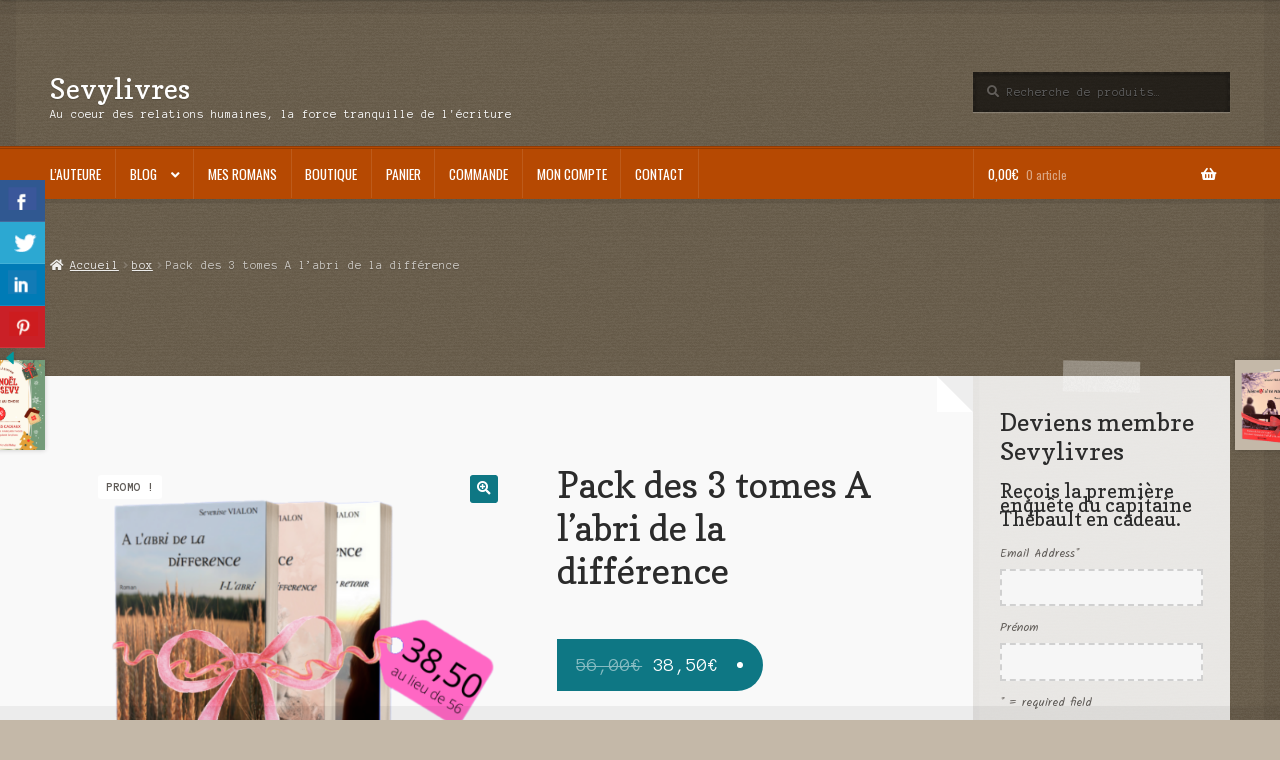

--- FILE ---
content_type: text/html; charset=UTF-8
request_url: https://sevylivres.fr/produit/pack-des-3-tomes-abri-difference/
body_size: 25615
content:
<!doctype html>
<html lang="fr-FR">
<head>
<meta charset="UTF-8">
<meta name="viewport" content="width=device-width, initial-scale=1">
<link rel="profile" href="http://gmpg.org/xfn/11">
<link rel="pingback" href="https://sevylivres.fr/xmlrpc.php">


	  <meta name='robots' content='index, follow, max-image-preview:large, max-snippet:-1, max-video-preview:-1' />

	<!-- This site is optimized with the Yoast SEO plugin v23.0 - https://yoast.com/wordpress/plugins/seo/ -->
	<title>Pack des 3 tomes A l&#039;abri de la différence - Sevylivres</title>
	<meta name="description" content="Pack des 3 tomes Une offre exceptionnelle à ne pas manquer, trois romans à prix irrésistible. N&#039;hésitez pas ! Découvrez une trilogie sans vous ruiner." />
	<link rel="canonical" href="https://sevylivres.fr/produit/pack-des-3-tomes-abri-difference/" />
	<meta property="og:locale" content="fr_FR" />
	<meta property="og:type" content="article" />
	<meta property="og:title" content="Pack des 3 tomes A l&#039;abri de la différence - Sevylivres" />
	<meta property="og:description" content="Pack des 3 tomes Une offre exceptionnelle à ne pas manquer, trois romans à prix irrésistible. N&#039;hésitez pas ! Découvrez une trilogie sans vous ruiner." />
	<meta property="og:url" content="https://sevylivres.fr/produit/pack-des-3-tomes-abri-difference/" />
	<meta property="og:site_name" content="Sevylivres" />
	<meta property="article:publisher" content="https://www.facebook.com/severinevialon.auteur/" />
	<meta property="article:modified_time" content="2025-05-24T23:39:09+00:00" />
	<meta property="og:image" content="https://sevylivres.fr/wp-content/uploads/2020/01/Copie-de-promo3-livres-2.png" />
	<meta property="og:image:width" content="565" />
	<meta property="og:image:height" content="435" />
	<meta property="og:image:type" content="image/png" />
	<meta name="twitter:card" content="summary_large_image" />
	<meta name="twitter:site" content="@VIALONSeverine" />
	<meta name="twitter:label1" content="Durée de lecture estimée" />
	<meta name="twitter:data1" content="1 minute" />
	<script type="application/ld+json" class="yoast-schema-graph">{"@context":"https://schema.org","@graph":[{"@type":"WebPage","@id":"https://sevylivres.fr/produit/pack-des-3-tomes-abri-difference/","url":"https://sevylivres.fr/produit/pack-des-3-tomes-abri-difference/","name":"Pack des 3 tomes A l'abri de la différence - Sevylivres","isPartOf":{"@id":"https://sevylivres.fr/#website"},"primaryImageOfPage":{"@id":"https://sevylivres.fr/produit/pack-des-3-tomes-abri-difference/#primaryimage"},"image":{"@id":"https://sevylivres.fr/produit/pack-des-3-tomes-abri-difference/#primaryimage"},"thumbnailUrl":"https://sevylivres.fr/wp-content/uploads/2020/01/Copie-de-promo3-livres-2.png","datePublished":"2020-01-29T22:37:29+00:00","dateModified":"2025-05-24T23:39:09+00:00","description":"Pack des 3 tomes Une offre exceptionnelle à ne pas manquer, trois romans à prix irrésistible. N'hésitez pas ! Découvrez une trilogie sans vous ruiner.","breadcrumb":{"@id":"https://sevylivres.fr/produit/pack-des-3-tomes-abri-difference/#breadcrumb"},"inLanguage":"fr-FR","potentialAction":[{"@type":"ReadAction","target":["https://sevylivres.fr/produit/pack-des-3-tomes-abri-difference/"]}]},{"@type":"ImageObject","inLanguage":"fr-FR","@id":"https://sevylivres.fr/produit/pack-des-3-tomes-abri-difference/#primaryimage","url":"https://sevylivres.fr/wp-content/uploads/2020/01/Copie-de-promo3-livres-2.png","contentUrl":"https://sevylivres.fr/wp-content/uploads/2020/01/Copie-de-promo3-livres-2.png","width":565,"height":435,"caption":"Pack des 3 tomes"},{"@type":"BreadcrumbList","@id":"https://sevylivres.fr/produit/pack-des-3-tomes-abri-difference/#breadcrumb","itemListElement":[{"@type":"ListItem","position":1,"name":"Accueil","item":"https://sevylivres.fr/"},{"@type":"ListItem","position":2,"name":"Boutique","item":"https://sevylivres.fr/boutique/"},{"@type":"ListItem","position":3,"name":"Pack des 3 tomes A l&#8217;abri de la différence"}]},{"@type":"WebSite","@id":"https://sevylivres.fr/#website","url":"https://sevylivres.fr/","name":"Sevylivres","description":"Au coeur des relations humaines, la force tranquille de l&#039;écriture","potentialAction":[{"@type":"SearchAction","target":{"@type":"EntryPoint","urlTemplate":"https://sevylivres.fr/?s={search_term_string}"},"query-input":"required name=search_term_string"}],"inLanguage":"fr-FR"}]}</script>
	<!-- / Yoast SEO plugin. -->


<link rel='dns-prefetch' href='//fonts.googleapis.com' />
<link rel="alternate" type="application/rss+xml" title="Sevylivres &raquo; Flux" href="https://sevylivres.fr/feed/" />
<link rel="alternate" type="application/rss+xml" title="Sevylivres &raquo; Flux des commentaires" href="https://sevylivres.fr/comments/feed/" />
<link rel="alternate" type="application/rss+xml" title="Sevylivres &raquo; Pack des 3 tomes A l&#8217;abri de la différence Flux des commentaires" href="https://sevylivres.fr/produit/pack-des-3-tomes-abri-difference/feed/" />
<script>
window._wpemojiSettings = {"baseUrl":"https:\/\/s.w.org\/images\/core\/emoji\/15.0.3\/72x72\/","ext":".png","svgUrl":"https:\/\/s.w.org\/images\/core\/emoji\/15.0.3\/svg\/","svgExt":".svg","source":{"concatemoji":"https:\/\/sevylivres.fr\/wp-includes\/js\/wp-emoji-release.min.js?ver=6.6.4"}};
/*! This file is auto-generated */
!function(i,n){var o,s,e;function c(e){try{var t={supportTests:e,timestamp:(new Date).valueOf()};sessionStorage.setItem(o,JSON.stringify(t))}catch(e){}}function p(e,t,n){e.clearRect(0,0,e.canvas.width,e.canvas.height),e.fillText(t,0,0);var t=new Uint32Array(e.getImageData(0,0,e.canvas.width,e.canvas.height).data),r=(e.clearRect(0,0,e.canvas.width,e.canvas.height),e.fillText(n,0,0),new Uint32Array(e.getImageData(0,0,e.canvas.width,e.canvas.height).data));return t.every(function(e,t){return e===r[t]})}function u(e,t,n){switch(t){case"flag":return n(e,"\ud83c\udff3\ufe0f\u200d\u26a7\ufe0f","\ud83c\udff3\ufe0f\u200b\u26a7\ufe0f")?!1:!n(e,"\ud83c\uddfa\ud83c\uddf3","\ud83c\uddfa\u200b\ud83c\uddf3")&&!n(e,"\ud83c\udff4\udb40\udc67\udb40\udc62\udb40\udc65\udb40\udc6e\udb40\udc67\udb40\udc7f","\ud83c\udff4\u200b\udb40\udc67\u200b\udb40\udc62\u200b\udb40\udc65\u200b\udb40\udc6e\u200b\udb40\udc67\u200b\udb40\udc7f");case"emoji":return!n(e,"\ud83d\udc26\u200d\u2b1b","\ud83d\udc26\u200b\u2b1b")}return!1}function f(e,t,n){var r="undefined"!=typeof WorkerGlobalScope&&self instanceof WorkerGlobalScope?new OffscreenCanvas(300,150):i.createElement("canvas"),a=r.getContext("2d",{willReadFrequently:!0}),o=(a.textBaseline="top",a.font="600 32px Arial",{});return e.forEach(function(e){o[e]=t(a,e,n)}),o}function t(e){var t=i.createElement("script");t.src=e,t.defer=!0,i.head.appendChild(t)}"undefined"!=typeof Promise&&(o="wpEmojiSettingsSupports",s=["flag","emoji"],n.supports={everything:!0,everythingExceptFlag:!0},e=new Promise(function(e){i.addEventListener("DOMContentLoaded",e,{once:!0})}),new Promise(function(t){var n=function(){try{var e=JSON.parse(sessionStorage.getItem(o));if("object"==typeof e&&"number"==typeof e.timestamp&&(new Date).valueOf()<e.timestamp+604800&&"object"==typeof e.supportTests)return e.supportTests}catch(e){}return null}();if(!n){if("undefined"!=typeof Worker&&"undefined"!=typeof OffscreenCanvas&&"undefined"!=typeof URL&&URL.createObjectURL&&"undefined"!=typeof Blob)try{var e="postMessage("+f.toString()+"("+[JSON.stringify(s),u.toString(),p.toString()].join(",")+"));",r=new Blob([e],{type:"text/javascript"}),a=new Worker(URL.createObjectURL(r),{name:"wpTestEmojiSupports"});return void(a.onmessage=function(e){c(n=e.data),a.terminate(),t(n)})}catch(e){}c(n=f(s,u,p))}t(n)}).then(function(e){for(var t in e)n.supports[t]=e[t],n.supports.everything=n.supports.everything&&n.supports[t],"flag"!==t&&(n.supports.everythingExceptFlag=n.supports.everythingExceptFlag&&n.supports[t]);n.supports.everythingExceptFlag=n.supports.everythingExceptFlag&&!n.supports.flag,n.DOMReady=!1,n.readyCallback=function(){n.DOMReady=!0}}).then(function(){return e}).then(function(){var e;n.supports.everything||(n.readyCallback(),(e=n.source||{}).concatemoji?t(e.concatemoji):e.wpemoji&&e.twemoji&&(t(e.twemoji),t(e.wpemoji)))}))}((window,document),window._wpemojiSettings);
</script>
<link rel='stylesheet' id='flick-css' href='https://sevylivres.fr/wp-content/plugins/mailchimp/assets/css/flick/flick.css?ver=1.8.0' media='all' />
<link rel='stylesheet' id='mailchimp_sf_main_css-css' href='https://sevylivres.fr/?mcsf_action=main_css&#038;ver=1.8.0' media='all' />
<link rel='stylesheet' id='wcmultishipping-checkout-pickup-points-block-css' href='https://sevylivres.fr/wp-content/plugins/wc-multishipping/inc/woocommerce_block/style-index.css?ver=0.1.0' media='all' />
<link rel='stylesheet' id='wcmultishipping-blocks-integration-css' href='https://sevylivres.fr/wp-content/plugins/wc-multishipping/inc/woocommerce_block/style-index.css?ver=0.1.0' media='all' />
<style id='wp-emoji-styles-inline-css'>

	img.wp-smiley, img.emoji {
		display: inline !important;
		border: none !important;
		box-shadow: none !important;
		height: 1em !important;
		width: 1em !important;
		margin: 0 0.07em !important;
		vertical-align: -0.1em !important;
		background: none !important;
		padding: 0 !important;
	}
</style>
<link rel='stylesheet' id='wp-block-library-css' href='https://sevylivres.fr/wp-includes/css/dist/block-library/style.min.css?ver=6.6.4' media='all' />
<style id='wp-block-library-theme-inline-css'>
.wp-block-audio :where(figcaption){color:#555;font-size:13px;text-align:center}.is-dark-theme .wp-block-audio :where(figcaption){color:#ffffffa6}.wp-block-audio{margin:0 0 1em}.wp-block-code{border:1px solid #ccc;border-radius:4px;font-family:Menlo,Consolas,monaco,monospace;padding:.8em 1em}.wp-block-embed :where(figcaption){color:#555;font-size:13px;text-align:center}.is-dark-theme .wp-block-embed :where(figcaption){color:#ffffffa6}.wp-block-embed{margin:0 0 1em}.blocks-gallery-caption{color:#555;font-size:13px;text-align:center}.is-dark-theme .blocks-gallery-caption{color:#ffffffa6}:root :where(.wp-block-image figcaption){color:#555;font-size:13px;text-align:center}.is-dark-theme :root :where(.wp-block-image figcaption){color:#ffffffa6}.wp-block-image{margin:0 0 1em}.wp-block-pullquote{border-bottom:4px solid;border-top:4px solid;color:currentColor;margin-bottom:1.75em}.wp-block-pullquote cite,.wp-block-pullquote footer,.wp-block-pullquote__citation{color:currentColor;font-size:.8125em;font-style:normal;text-transform:uppercase}.wp-block-quote{border-left:.25em solid;margin:0 0 1.75em;padding-left:1em}.wp-block-quote cite,.wp-block-quote footer{color:currentColor;font-size:.8125em;font-style:normal;position:relative}.wp-block-quote.has-text-align-right{border-left:none;border-right:.25em solid;padding-left:0;padding-right:1em}.wp-block-quote.has-text-align-center{border:none;padding-left:0}.wp-block-quote.is-large,.wp-block-quote.is-style-large,.wp-block-quote.is-style-plain{border:none}.wp-block-search .wp-block-search__label{font-weight:700}.wp-block-search__button{border:1px solid #ccc;padding:.375em .625em}:where(.wp-block-group.has-background){padding:1.25em 2.375em}.wp-block-separator.has-css-opacity{opacity:.4}.wp-block-separator{border:none;border-bottom:2px solid;margin-left:auto;margin-right:auto}.wp-block-separator.has-alpha-channel-opacity{opacity:1}.wp-block-separator:not(.is-style-wide):not(.is-style-dots){width:100px}.wp-block-separator.has-background:not(.is-style-dots){border-bottom:none;height:1px}.wp-block-separator.has-background:not(.is-style-wide):not(.is-style-dots){height:2px}.wp-block-table{margin:0 0 1em}.wp-block-table td,.wp-block-table th{word-break:normal}.wp-block-table :where(figcaption){color:#555;font-size:13px;text-align:center}.is-dark-theme .wp-block-table :where(figcaption){color:#ffffffa6}.wp-block-video :where(figcaption){color:#555;font-size:13px;text-align:center}.is-dark-theme .wp-block-video :where(figcaption){color:#ffffffa6}.wp-block-video{margin:0 0 1em}:root :where(.wp-block-template-part.has-background){margin-bottom:0;margin-top:0;padding:1.25em 2.375em}
</style>
<link rel='stylesheet' id='storefront-gutenberg-blocks-css' href='https://sevylivres.fr/wp-content/themes/storefront/assets/css/base/gutenberg-blocks.css?ver=4.6.0' media='all' />
<style id='storefront-gutenberg-blocks-inline-css'>

				.wp-block-button__link:not(.has-text-color) {
					color: #ffffff;
				}

				.wp-block-button__link:not(.has-text-color):hover,
				.wp-block-button__link:not(.has-text-color):focus,
				.wp-block-button__link:not(.has-text-color):active {
					color: #ffffff;
				}

				.wp-block-button__link:not(.has-background) {
					background-color: #0e7784;
				}

				.wp-block-button__link:not(.has-background):hover,
				.wp-block-button__link:not(.has-background):focus,
				.wp-block-button__link:not(.has-background):active {
					border-color: #005e6b;
					background-color: #005e6b;
				}

				.wc-block-grid__products .wc-block-grid__product .wp-block-button__link {
					background-color: #0e7784;
					border-color: #0e7784;
					color: #ffffff;
				}

				.wp-block-quote footer,
				.wp-block-quote cite,
				.wp-block-quote__citation {
					color: #615d59;
				}

				.wp-block-pullquote cite,
				.wp-block-pullquote footer,
				.wp-block-pullquote__citation {
					color: #615d59;
				}

				.wp-block-image figcaption {
					color: #615d59;
				}

				.wp-block-separator.is-style-dots::before {
					color: #2b2b2b;
				}

				.wp-block-file a.wp-block-file__button {
					color: #ffffff;
					background-color: #0e7784;
					border-color: #0e7784;
				}

				.wp-block-file a.wp-block-file__button:hover,
				.wp-block-file a.wp-block-file__button:focus,
				.wp-block-file a.wp-block-file__button:active {
					color: #ffffff;
					background-color: #005e6b;
				}

				.wp-block-code,
				.wp-block-preformatted pre {
					color: #615d59;
				}

				.wp-block-table:not( .has-background ):not( .is-style-stripes ) tbody tr:nth-child(2n) td {
					background-color: #c2b6a6;
				}

				.wp-block-cover .wp-block-cover__inner-container h1:not(.has-text-color),
				.wp-block-cover .wp-block-cover__inner-container h2:not(.has-text-color),
				.wp-block-cover .wp-block-cover__inner-container h3:not(.has-text-color),
				.wp-block-cover .wp-block-cover__inner-container h4:not(.has-text-color),
				.wp-block-cover .wp-block-cover__inner-container h5:not(.has-text-color),
				.wp-block-cover .wp-block-cover__inner-container h6:not(.has-text-color) {
					color: #000000;
				}

				.wc-block-components-price-slider__range-input-progress,
				.rtl .wc-block-components-price-slider__range-input-progress {
					--range-color: #0e7784;
				}

				/* Target only IE11 */
				@media all and (-ms-high-contrast: none), (-ms-high-contrast: active) {
					.wc-block-components-price-slider__range-input-progress {
						background: #0e7784;
					}
				}

				.wc-block-components-button:not(.is-link) {
					background-color: #b64902;
					color: #ffffff;
				}

				.wc-block-components-button:not(.is-link):hover,
				.wc-block-components-button:not(.is-link):focus,
				.wc-block-components-button:not(.is-link):active {
					background-color: #9d3000;
					color: #ffffff;
				}

				.wc-block-components-button:not(.is-link):disabled {
					background-color: #b64902;
					color: #ffffff;
				}

				.wc-block-cart__submit-container {
					background-color: #c4b8a8;
				}

				.wc-block-cart__submit-container::before {
					color: rgba(161,149,133,0.5);
				}

				.wc-block-components-order-summary-item__quantity {
					background-color: #c4b8a8;
					border-color: #615d59;
					box-shadow: 0 0 0 2px #c4b8a8;
					color: #615d59;
				}
			
</style>
<style id='classic-theme-styles-inline-css'>
/*! This file is auto-generated */
.wp-block-button__link{color:#fff;background-color:#32373c;border-radius:9999px;box-shadow:none;text-decoration:none;padding:calc(.667em + 2px) calc(1.333em + 2px);font-size:1.125em}.wp-block-file__button{background:#32373c;color:#fff;text-decoration:none}
</style>
<style id='global-styles-inline-css'>
:root{--wp--preset--aspect-ratio--square: 1;--wp--preset--aspect-ratio--4-3: 4/3;--wp--preset--aspect-ratio--3-4: 3/4;--wp--preset--aspect-ratio--3-2: 3/2;--wp--preset--aspect-ratio--2-3: 2/3;--wp--preset--aspect-ratio--16-9: 16/9;--wp--preset--aspect-ratio--9-16: 9/16;--wp--preset--color--black: #000000;--wp--preset--color--cyan-bluish-gray: #abb8c3;--wp--preset--color--white: #ffffff;--wp--preset--color--pale-pink: #f78da7;--wp--preset--color--vivid-red: #cf2e2e;--wp--preset--color--luminous-vivid-orange: #ff6900;--wp--preset--color--luminous-vivid-amber: #fcb900;--wp--preset--color--light-green-cyan: #7bdcb5;--wp--preset--color--vivid-green-cyan: #00d084;--wp--preset--color--pale-cyan-blue: #8ed1fc;--wp--preset--color--vivid-cyan-blue: #0693e3;--wp--preset--color--vivid-purple: #9b51e0;--wp--preset--gradient--vivid-cyan-blue-to-vivid-purple: linear-gradient(135deg,rgba(6,147,227,1) 0%,rgb(155,81,224) 100%);--wp--preset--gradient--light-green-cyan-to-vivid-green-cyan: linear-gradient(135deg,rgb(122,220,180) 0%,rgb(0,208,130) 100%);--wp--preset--gradient--luminous-vivid-amber-to-luminous-vivid-orange: linear-gradient(135deg,rgba(252,185,0,1) 0%,rgba(255,105,0,1) 100%);--wp--preset--gradient--luminous-vivid-orange-to-vivid-red: linear-gradient(135deg,rgba(255,105,0,1) 0%,rgb(207,46,46) 100%);--wp--preset--gradient--very-light-gray-to-cyan-bluish-gray: linear-gradient(135deg,rgb(238,238,238) 0%,rgb(169,184,195) 100%);--wp--preset--gradient--cool-to-warm-spectrum: linear-gradient(135deg,rgb(74,234,220) 0%,rgb(151,120,209) 20%,rgb(207,42,186) 40%,rgb(238,44,130) 60%,rgb(251,105,98) 80%,rgb(254,248,76) 100%);--wp--preset--gradient--blush-light-purple: linear-gradient(135deg,rgb(255,206,236) 0%,rgb(152,150,240) 100%);--wp--preset--gradient--blush-bordeaux: linear-gradient(135deg,rgb(254,205,165) 0%,rgb(254,45,45) 50%,rgb(107,0,62) 100%);--wp--preset--gradient--luminous-dusk: linear-gradient(135deg,rgb(255,203,112) 0%,rgb(199,81,192) 50%,rgb(65,88,208) 100%);--wp--preset--gradient--pale-ocean: linear-gradient(135deg,rgb(255,245,203) 0%,rgb(182,227,212) 50%,rgb(51,167,181) 100%);--wp--preset--gradient--electric-grass: linear-gradient(135deg,rgb(202,248,128) 0%,rgb(113,206,126) 100%);--wp--preset--gradient--midnight: linear-gradient(135deg,rgb(2,3,129) 0%,rgb(40,116,252) 100%);--wp--preset--font-size--small: 14px;--wp--preset--font-size--medium: 23px;--wp--preset--font-size--large: 26px;--wp--preset--font-size--x-large: 42px;--wp--preset--font-size--normal: 16px;--wp--preset--font-size--huge: 37px;--wp--preset--font-family--inter: "Inter", sans-serif;--wp--preset--font-family--cardo: Cardo;--wp--preset--spacing--20: 0.44rem;--wp--preset--spacing--30: 0.67rem;--wp--preset--spacing--40: 1rem;--wp--preset--spacing--50: 1.5rem;--wp--preset--spacing--60: 2.25rem;--wp--preset--spacing--70: 3.38rem;--wp--preset--spacing--80: 5.06rem;--wp--preset--shadow--natural: 6px 6px 9px rgba(0, 0, 0, 0.2);--wp--preset--shadow--deep: 12px 12px 50px rgba(0, 0, 0, 0.4);--wp--preset--shadow--sharp: 6px 6px 0px rgba(0, 0, 0, 0.2);--wp--preset--shadow--outlined: 6px 6px 0px -3px rgba(255, 255, 255, 1), 6px 6px rgba(0, 0, 0, 1);--wp--preset--shadow--crisp: 6px 6px 0px rgba(0, 0, 0, 1);}:root :where(.is-layout-flow) > :first-child{margin-block-start: 0;}:root :where(.is-layout-flow) > :last-child{margin-block-end: 0;}:root :where(.is-layout-flow) > *{margin-block-start: 24px;margin-block-end: 0;}:root :where(.is-layout-constrained) > :first-child{margin-block-start: 0;}:root :where(.is-layout-constrained) > :last-child{margin-block-end: 0;}:root :where(.is-layout-constrained) > *{margin-block-start: 24px;margin-block-end: 0;}:root :where(.is-layout-flex){gap: 24px;}:root :where(.is-layout-grid){gap: 24px;}body .is-layout-flex{display: flex;}.is-layout-flex{flex-wrap: wrap;align-items: center;}.is-layout-flex > :is(*, div){margin: 0;}body .is-layout-grid{display: grid;}.is-layout-grid > :is(*, div){margin: 0;}.has-black-color{color: var(--wp--preset--color--black) !important;}.has-cyan-bluish-gray-color{color: var(--wp--preset--color--cyan-bluish-gray) !important;}.has-white-color{color: var(--wp--preset--color--white) !important;}.has-pale-pink-color{color: var(--wp--preset--color--pale-pink) !important;}.has-vivid-red-color{color: var(--wp--preset--color--vivid-red) !important;}.has-luminous-vivid-orange-color{color: var(--wp--preset--color--luminous-vivid-orange) !important;}.has-luminous-vivid-amber-color{color: var(--wp--preset--color--luminous-vivid-amber) !important;}.has-light-green-cyan-color{color: var(--wp--preset--color--light-green-cyan) !important;}.has-vivid-green-cyan-color{color: var(--wp--preset--color--vivid-green-cyan) !important;}.has-pale-cyan-blue-color{color: var(--wp--preset--color--pale-cyan-blue) !important;}.has-vivid-cyan-blue-color{color: var(--wp--preset--color--vivid-cyan-blue) !important;}.has-vivid-purple-color{color: var(--wp--preset--color--vivid-purple) !important;}.has-black-background-color{background-color: var(--wp--preset--color--black) !important;}.has-cyan-bluish-gray-background-color{background-color: var(--wp--preset--color--cyan-bluish-gray) !important;}.has-white-background-color{background-color: var(--wp--preset--color--white) !important;}.has-pale-pink-background-color{background-color: var(--wp--preset--color--pale-pink) !important;}.has-vivid-red-background-color{background-color: var(--wp--preset--color--vivid-red) !important;}.has-luminous-vivid-orange-background-color{background-color: var(--wp--preset--color--luminous-vivid-orange) !important;}.has-luminous-vivid-amber-background-color{background-color: var(--wp--preset--color--luminous-vivid-amber) !important;}.has-light-green-cyan-background-color{background-color: var(--wp--preset--color--light-green-cyan) !important;}.has-vivid-green-cyan-background-color{background-color: var(--wp--preset--color--vivid-green-cyan) !important;}.has-pale-cyan-blue-background-color{background-color: var(--wp--preset--color--pale-cyan-blue) !important;}.has-vivid-cyan-blue-background-color{background-color: var(--wp--preset--color--vivid-cyan-blue) !important;}.has-vivid-purple-background-color{background-color: var(--wp--preset--color--vivid-purple) !important;}.has-black-border-color{border-color: var(--wp--preset--color--black) !important;}.has-cyan-bluish-gray-border-color{border-color: var(--wp--preset--color--cyan-bluish-gray) !important;}.has-white-border-color{border-color: var(--wp--preset--color--white) !important;}.has-pale-pink-border-color{border-color: var(--wp--preset--color--pale-pink) !important;}.has-vivid-red-border-color{border-color: var(--wp--preset--color--vivid-red) !important;}.has-luminous-vivid-orange-border-color{border-color: var(--wp--preset--color--luminous-vivid-orange) !important;}.has-luminous-vivid-amber-border-color{border-color: var(--wp--preset--color--luminous-vivid-amber) !important;}.has-light-green-cyan-border-color{border-color: var(--wp--preset--color--light-green-cyan) !important;}.has-vivid-green-cyan-border-color{border-color: var(--wp--preset--color--vivid-green-cyan) !important;}.has-pale-cyan-blue-border-color{border-color: var(--wp--preset--color--pale-cyan-blue) !important;}.has-vivid-cyan-blue-border-color{border-color: var(--wp--preset--color--vivid-cyan-blue) !important;}.has-vivid-purple-border-color{border-color: var(--wp--preset--color--vivid-purple) !important;}.has-vivid-cyan-blue-to-vivid-purple-gradient-background{background: var(--wp--preset--gradient--vivid-cyan-blue-to-vivid-purple) !important;}.has-light-green-cyan-to-vivid-green-cyan-gradient-background{background: var(--wp--preset--gradient--light-green-cyan-to-vivid-green-cyan) !important;}.has-luminous-vivid-amber-to-luminous-vivid-orange-gradient-background{background: var(--wp--preset--gradient--luminous-vivid-amber-to-luminous-vivid-orange) !important;}.has-luminous-vivid-orange-to-vivid-red-gradient-background{background: var(--wp--preset--gradient--luminous-vivid-orange-to-vivid-red) !important;}.has-very-light-gray-to-cyan-bluish-gray-gradient-background{background: var(--wp--preset--gradient--very-light-gray-to-cyan-bluish-gray) !important;}.has-cool-to-warm-spectrum-gradient-background{background: var(--wp--preset--gradient--cool-to-warm-spectrum) !important;}.has-blush-light-purple-gradient-background{background: var(--wp--preset--gradient--blush-light-purple) !important;}.has-blush-bordeaux-gradient-background{background: var(--wp--preset--gradient--blush-bordeaux) !important;}.has-luminous-dusk-gradient-background{background: var(--wp--preset--gradient--luminous-dusk) !important;}.has-pale-ocean-gradient-background{background: var(--wp--preset--gradient--pale-ocean) !important;}.has-electric-grass-gradient-background{background: var(--wp--preset--gradient--electric-grass) !important;}.has-midnight-gradient-background{background: var(--wp--preset--gradient--midnight) !important;}.has-small-font-size{font-size: var(--wp--preset--font-size--small) !important;}.has-medium-font-size{font-size: var(--wp--preset--font-size--medium) !important;}.has-large-font-size{font-size: var(--wp--preset--font-size--large) !important;}.has-x-large-font-size{font-size: var(--wp--preset--font-size--x-large) !important;}
:root :where(.wp-block-pullquote){font-size: 1.5em;line-height: 1.6;}
</style>
<link rel='stylesheet' id='contact-form-7-css' href='https://sevylivres.fr/wp-content/plugins/contact-form-7/includes/css/styles.css?ver=5.9.7' media='all' />
<link rel='stylesheet' id='csbwf_sidebar_style-css' href='https://sevylivres.fr/wp-content/plugins/custom-share-buttons-with-floating-sidebar/css/csbwfs.css?ver=6.6.4' media='all' />
<link rel='stylesheet' id='photoswipe-css' href='https://sevylivres.fr/wp-content/plugins/woocommerce/assets/css/photoswipe/photoswipe.min.css?ver=9.1.2' media='all' />
<link rel='stylesheet' id='photoswipe-default-skin-css' href='https://sevylivres.fr/wp-content/plugins/woocommerce/assets/css/photoswipe/default-skin/default-skin.min.css?ver=9.1.2' media='all' />
<style id='woocommerce-inline-inline-css'>
.woocommerce form .form-row .required { visibility: visible; }
</style>
<link rel='stylesheet' id='wp-lightbox-2.min.css-css' href='https://sevylivres.fr/wp-content/plugins/wp-lightbox-2/styles/lightbox.min.css?ver=1.3.4' media='all' />
<link rel='stylesheet' id='storefront-style-css' href='https://sevylivres.fr/wp-content/themes/storefront/style.css?ver=6.6.4' media='all' />
<style id='storefront-style-inline-css'>

			.main-navigation ul li a,
			.site-title a,
			ul.menu li a,
			.site-branding h1 a,
			button.menu-toggle,
			button.menu-toggle:hover,
			.handheld-navigation .dropdown-toggle {
				color: #ffffff;
			}

			button.menu-toggle,
			button.menu-toggle:hover {
				border-color: #ffffff;
			}

			.main-navigation ul li a:hover,
			.main-navigation ul li:hover > a,
			.site-title a:hover,
			.site-header ul.menu li.current-menu-item > a {
				color: #ffffff;
			}

			table:not( .has-background ) th {
				background-color: #bdb1a1;
			}

			table:not( .has-background ) tbody td {
				background-color: #c2b6a6;
			}

			table:not( .has-background ) tbody tr:nth-child(2n) td,
			fieldset,
			fieldset legend {
				background-color: #c0b4a4;
			}

			.site-header,
			.secondary-navigation ul ul,
			.main-navigation ul.menu > li.menu-item-has-children:after,
			.secondary-navigation ul.menu ul,
			.storefront-handheld-footer-bar,
			.storefront-handheld-footer-bar ul li > a,
			.storefront-handheld-footer-bar ul li.search .site-search,
			button.menu-toggle,
			button.menu-toggle:hover {
				background-color: #b64902;
			}

			p.site-description,
			.site-header,
			.storefront-handheld-footer-bar {
				color: #ffffff;
			}

			button.menu-toggle:after,
			button.menu-toggle:before,
			button.menu-toggle span:before {
				background-color: #ffffff;
			}

			h1, h2, h3, h4, h5, h6, .wc-block-grid__product-title {
				color: #2b2b2b;
			}

			.widget h1 {
				border-bottom-color: #2b2b2b;
			}

			body,
			.secondary-navigation a {
				color: #615d59;
			}

			.widget-area .widget a,
			.hentry .entry-header .posted-on a,
			.hentry .entry-header .post-author a,
			.hentry .entry-header .post-comments a,
			.hentry .entry-header .byline a {
				color: #66625e;
			}

			a {
				color: #0e7784;
			}

			a:focus,
			button:focus,
			.button.alt:focus,
			input:focus,
			textarea:focus,
			input[type="button"]:focus,
			input[type="reset"]:focus,
			input[type="submit"]:focus,
			input[type="email"]:focus,
			input[type="tel"]:focus,
			input[type="url"]:focus,
			input[type="password"]:focus,
			input[type="search"]:focus {
				outline-color: #0e7784;
			}

			button, input[type="button"], input[type="reset"], input[type="submit"], .button, .widget a.button {
				background-color: #0e7784;
				border-color: #0e7784;
				color: #ffffff;
			}

			button:hover, input[type="button"]:hover, input[type="reset"]:hover, input[type="submit"]:hover, .button:hover, .widget a.button:hover {
				background-color: #005e6b;
				border-color: #005e6b;
				color: #ffffff;
			}

			button.alt, input[type="button"].alt, input[type="reset"].alt, input[type="submit"].alt, .button.alt, .widget-area .widget a.button.alt {
				background-color: #b64902;
				border-color: #b64902;
				color: #ffffff;
			}

			button.alt:hover, input[type="button"].alt:hover, input[type="reset"].alt:hover, input[type="submit"].alt:hover, .button.alt:hover, .widget-area .widget a.button.alt:hover {
				background-color: #9d3000;
				border-color: #9d3000;
				color: #ffffff;
			}

			.pagination .page-numbers li .page-numbers.current {
				background-color: #ab9f8f;
				color: #57534f;
			}

			#comments .comment-list .comment-content .comment-text {
				background-color: #bdb1a1;
			}

			.site-footer {
				background-color: #2b2b2b;
				color: #ffffff;
			}

			.site-footer a:not(.button):not(.components-button) {
				color: #e4decd;
			}

			.site-footer .storefront-handheld-footer-bar a:not(.button):not(.components-button) {
				color: #ffffff;
			}

			.site-footer h1, .site-footer h2, .site-footer h3, .site-footer h4, .site-footer h5, .site-footer h6, .site-footer .widget .widget-title, .site-footer .widget .widgettitle {
				color: #ffffff;
			}

			.page-template-template-homepage.has-post-thumbnail .type-page.has-post-thumbnail .entry-title {
				color: #000000;
			}

			.page-template-template-homepage.has-post-thumbnail .type-page.has-post-thumbnail .entry-content {
				color: #000000;
			}

			@media screen and ( min-width: 768px ) {
				.secondary-navigation ul.menu a:hover {
					color: #ffffff;
				}

				.secondary-navigation ul.menu a {
					color: #ffffff;
				}

				.main-navigation ul.menu ul.sub-menu,
				.main-navigation ul.nav-menu ul.children {
					background-color: #a73a00;
				}

				.site-header {
					border-bottom-color: #a73a00;
				}
			}
</style>
<link rel='stylesheet' id='storefront-icons-css' href='https://sevylivres.fr/wp-content/themes/storefront/assets/css/base/icons.css?ver=4.6.0' media='all' />
<link rel='stylesheet' id='storefront-fonts-css' href='https://fonts.googleapis.com/css?family=Source+Sans+Pro%3A400%2C300%2C300italic%2C400italic%2C600%2C700%2C900&#038;subset=latin%2Clatin-ext&#038;ver=4.6.0' media='all' />
<link rel='stylesheet' id='storefront-jetpack-widgets-css' href='https://sevylivres.fr/wp-content/themes/storefront/assets/css/jetpack/widgets.css?ver=4.6.0' media='all' />
<link rel='stylesheet' id='flexible-shipping-free-shipping-css' href='https://sevylivres.fr/wp-content/plugins/flexible-shipping/assets/dist/css/free-shipping.css?ver=4.25.4.2' media='all' />
<link rel='stylesheet' id='newsletter-css' href='https://sevylivres.fr/wp-content/plugins/newsletter/style.css?ver=8.4.7' media='all' />
<link rel='stylesheet' id='tablepress-default-css' href='https://sevylivres.fr/wp-content/plugins/tablepress/css/build/default.css?ver=2.4' media='all' />
<link rel='stylesheet' id='storefront-woocommerce-style-css' href='https://sevylivres.fr/wp-content/themes/storefront/assets/css/woocommerce/woocommerce.css?ver=4.6.0' media='all' />
<style id='storefront-woocommerce-style-inline-css'>
@font-face {
				font-family: star;
				src: url(https://sevylivres.fr/wp-content/plugins/woocommerce/assets/fonts/star.eot);
				src:
					url(https://sevylivres.fr/wp-content/plugins/woocommerce/assets/fonts/star.eot?#iefix) format("embedded-opentype"),
					url(https://sevylivres.fr/wp-content/plugins/woocommerce/assets/fonts/star.woff) format("woff"),
					url(https://sevylivres.fr/wp-content/plugins/woocommerce/assets/fonts/star.ttf) format("truetype"),
					url(https://sevylivres.fr/wp-content/plugins/woocommerce/assets/fonts/star.svg#star) format("svg");
				font-weight: 400;
				font-style: normal;
			}
			@font-face {
				font-family: WooCommerce;
				src: url(https://sevylivres.fr/wp-content/plugins/woocommerce/assets/fonts/WooCommerce.eot);
				src:
					url(https://sevylivres.fr/wp-content/plugins/woocommerce/assets/fonts/WooCommerce.eot?#iefix) format("embedded-opentype"),
					url(https://sevylivres.fr/wp-content/plugins/woocommerce/assets/fonts/WooCommerce.woff) format("woff"),
					url(https://sevylivres.fr/wp-content/plugins/woocommerce/assets/fonts/WooCommerce.ttf) format("truetype"),
					url(https://sevylivres.fr/wp-content/plugins/woocommerce/assets/fonts/WooCommerce.svg#WooCommerce) format("svg");
				font-weight: 400;
				font-style: normal;
			}

			a.cart-contents,
			.site-header-cart .widget_shopping_cart a {
				color: #ffffff;
			}

			a.cart-contents:hover,
			.site-header-cart .widget_shopping_cart a:hover,
			.site-header-cart:hover > li > a {
				color: #ffffff;
			}

			table.cart td.product-remove,
			table.cart td.actions {
				border-top-color: #c4b8a8;
			}

			.storefront-handheld-footer-bar ul li.cart .count {
				background-color: #ffffff;
				color: #b64902;
				border-color: #b64902;
			}

			.woocommerce-tabs ul.tabs li.active a,
			ul.products li.product .price,
			.onsale,
			.wc-block-grid__product-onsale,
			.widget_search form:before,
			.widget_product_search form:before {
				color: #615d59;
			}

			.woocommerce-breadcrumb a,
			a.woocommerce-review-link,
			.product_meta a {
				color: #66625e;
			}

			.wc-block-grid__product-onsale,
			.onsale {
				border-color: #615d59;
			}

			.star-rating span:before,
			.quantity .plus, .quantity .minus,
			p.stars a:hover:after,
			p.stars a:after,
			.star-rating span:before,
			#payment .payment_methods li input[type=radio]:first-child:checked+label:before {
				color: #0e7784;
			}

			.widget_price_filter .ui-slider .ui-slider-range,
			.widget_price_filter .ui-slider .ui-slider-handle {
				background-color: #0e7784;
			}

			.order_details {
				background-color: #bdb1a1;
			}

			.order_details > li {
				border-bottom: 1px dotted #a89c8c;
			}

			.order_details:before,
			.order_details:after {
				background: -webkit-linear-gradient(transparent 0,transparent 0),-webkit-linear-gradient(135deg,#bdb1a1 33.33%,transparent 33.33%),-webkit-linear-gradient(45deg,#bdb1a1 33.33%,transparent 33.33%)
			}

			#order_review {
				background-color: #c4b8a8;
			}

			#payment .payment_methods > li .payment_box,
			#payment .place-order {
				background-color: #bfb3a3;
			}

			#payment .payment_methods > li:not(.woocommerce-notice) {
				background-color: #baae9e;
			}

			#payment .payment_methods > li:not(.woocommerce-notice):hover {
				background-color: #b5a999;
			}

			.woocommerce-pagination .page-numbers li .page-numbers.current {
				background-color: #ab9f8f;
				color: #57534f;
			}

			.wc-block-grid__product-onsale,
			.onsale,
			.woocommerce-pagination .page-numbers li .page-numbers:not(.current) {
				color: #615d59;
			}

			p.stars a:before,
			p.stars a:hover~a:before,
			p.stars.selected a.active~a:before {
				color: #615d59;
			}

			p.stars.selected a.active:before,
			p.stars:hover a:before,
			p.stars.selected a:not(.active):before,
			p.stars.selected a.active:before {
				color: #0e7784;
			}

			.single-product div.product .woocommerce-product-gallery .woocommerce-product-gallery__trigger {
				background-color: #0e7784;
				color: #ffffff;
			}

			.single-product div.product .woocommerce-product-gallery .woocommerce-product-gallery__trigger:hover {
				background-color: #005e6b;
				border-color: #005e6b;
				color: #ffffff;
			}

			.button.added_to_cart:focus,
			.button.wc-forward:focus {
				outline-color: #0e7784;
			}

			.added_to_cart,
			.site-header-cart .widget_shopping_cart a.button,
			.wc-block-grid__products .wc-block-grid__product .wp-block-button__link {
				background-color: #0e7784;
				border-color: #0e7784;
				color: #ffffff;
			}

			.added_to_cart:hover,
			.site-header-cart .widget_shopping_cart a.button:hover,
			.wc-block-grid__products .wc-block-grid__product .wp-block-button__link:hover {
				background-color: #005e6b;
				border-color: #005e6b;
				color: #ffffff;
			}

			.added_to_cart.alt, .added_to_cart, .widget a.button.checkout {
				background-color: #b64902;
				border-color: #b64902;
				color: #ffffff;
			}

			.added_to_cart.alt:hover, .added_to_cart:hover, .widget a.button.checkout:hover {
				background-color: #9d3000;
				border-color: #9d3000;
				color: #ffffff;
			}

			.button.loading {
				color: #0e7784;
			}

			.button.loading:hover {
				background-color: #0e7784;
			}

			.button.loading:after {
				color: #ffffff;
			}

			@media screen and ( min-width: 768px ) {
				.site-header-cart .widget_shopping_cart,
				.site-header .product_list_widget li .quantity {
					color: #ffffff;
				}

				.site-header-cart .widget_shopping_cart .buttons,
				.site-header-cart .widget_shopping_cart .total {
					background-color: #ac3f00;
				}

				.site-header-cart .widget_shopping_cart {
					background-color: #a73a00;
				}
			}
				.storefront-product-pagination a {
					color: #615d59;
					background-color: #c4b8a8;
				}
				.storefront-sticky-add-to-cart {
					color: #615d59;
					background-color: #c4b8a8;
				}

				.storefront-sticky-add-to-cart a:not(.button) {
					color: #ffffff;
				}
</style>
<link rel='stylesheet' id='storefront-child-style-css' href='https://sevylivres.fr/wp-content/themes/deli/style.css?ver=2.0.15' media='all' />
<style id='storefront-child-style-inline-css'>

			.main-navigation ul li:hover > a,
			a.cart-contents:hover,
			.site-header-cart .widget_shopping_cart a:hover,
			.site-header-cart:hover > li > a {
				color: #cdcdcd;
			}

			.woocommerce-breadcrumb a:hover {
				color: #ffffff;
			}

			.single-product div.product .summary .price {
				color: #0e7784;
			}

			.header-widget-region {
				color: #ffffff;
			}

			.header-widget-region a:not(.button) {
				color: #e4decd;
			}

			.single-product div.product .summary .price {
				color: #ffffff;
				background-color: #0e7784;
			}

			.header-widget-region h1, .header-widget-region h2, .header-widget-region h3, .header-widget-region h4, .header-widget-region h5, .header-widget-region h6 {
				color: #ffffff;
			}

			.main-navigation ul li.smm-active li ul.products li.product h3,
			.main-navigation ul li.smm-active li ul.products li.product .price {
				color: #ffffff;
			}

			.order_details {
				background-color: #ffffff;
			}

			.order_details > li {
				border-bottom: 1px dotted #ffffff;
			}

			.order_details:before,
			.order_details:after {
				background: -webkit-linear-gradient(transparent 0,transparent 0),-webkit-linear-gradient(135deg,#ffffff 33.33%,transparent 33.33%),-webkit-linear-gradient(45deg,#ffffff 33.33%,transparent 33.33%)
			}

			@media screen and (min-width: 768px) {
				.deli-primary-navigation {
					background:#b64902;
				}

				.smm-mega-menu {
					background:#b14400;
				}
			}
</style>
<link rel='stylesheet' id='copse-css' href='//fonts.googleapis.com/css?family=Copse&#038;ver=6.6.4' media='all' />
<link rel='stylesheet' id='anonymous-pro-css' href='//fonts.googleapis.com/css?family=Anonymous+Pro%3A400%2C400italic%2C700&#038;ver=6.6.4' media='all' />
<link rel='stylesheet' id='kalam-css' href='//fonts.googleapis.com/css?family=Kalam%3A400%2C700&#038;ver=6.6.4' media='all' />
<link rel='stylesheet' id='oswald-css' href='//fonts.googleapis.com/css?family=Oswald&#038;ver=6.6.4' media='all' />
<script src="https://sevylivres.fr/wp-includes/js/jquery/jquery.min.js?ver=3.7.1" id="jquery-core-js"></script>
<script id="jquery-core-js-after">
	  var windWidth=jQuery( window ).width();
	  //alert(windWidth);
	  var animateWidth;
	  var defaultAnimateWidth;	jQuery(document).ready(function() { 
	animateWidth="55";
    defaultAnimateWidth= animateWidth-10;
	animateHeight="49";
	defaultAnimateHeight= animateHeight-2;jQuery("div.csbwfsbtns a").hover(function(){
  jQuery(this).animate({width:animateWidth});
  },function(){
    jQuery(this).stop( true, true ).animate({width:defaultAnimateWidth});
  });jQuery("div.csbwfs-show").hide();
  jQuery("div.csbwfs-show a").click(function(){
    jQuery("div#csbwfs-social-inner").show(500);
     jQuery("div.csbwfs-show").hide(500);
    jQuery("div.csbwfs-hide").show(500);
    csbwfsSetCookie("csbwfs_show_hide_status","active","1");
  });
  
  jQuery("div.csbwfs-hide a").click(function(){
     jQuery("div.csbwfs-show").show(500);
      jQuery("div.csbwfs-hide").hide(500);
     jQuery("div#csbwfs-social-inner").hide(500);
     csbwfsSetCookie("csbwfs_show_hide_status","in_active","1");
  });var button_status=csbwfsGetCookie("csbwfs_show_hide_status");
    if (button_status =="in_active") {
      jQuery("div.csbwfs-show").show();
      jQuery("div.csbwfs-hide").hide();
     jQuery("div#csbwfs-social-inner").hide();
    } else {
      jQuery("div#csbwfs-social-inner").show();
     jQuery("div.csbwfs-show").hide();
    jQuery("div.csbwfs-hide").show();
    }});
 csbwfsCheckCookie();function csbwfsSetCookie(cname,cvalue,exdays) {
    var d = new Date();
    d.setTime(d.getTime() + (exdays*24*60*60*1000));
    var expires = "expires=" + d.toGMTString();
    document.cookie = cname+"="+cvalue+"; "+expires;
}

function csbwfsGetCookie(cname) {
    var name = cname + "=";
    var ca = document.cookie.split(';');
    for(var i=0; i<ca.length; i++) {
        var c = ca[i];
        while (c.charAt(0)==' ') c = c.substring(1);
        if (c.indexOf(name) != -1) {
            return c.substring(name.length, c.length);
        }
    }
    return "";
}

function csbwfsCheckCookie() {
	var hideshowhide = ""
    var button_status=csbwfsGetCookie("csbwfs_show_hide_status");
    if (button_status != "") {
        
    } else {
        csbwfsSetCookie("csbwfs_show_hide_status", "active",1);
    }
    if(hideshowhide=="yes")
    {
    csbwfsSetCookie("csbwfs_show_hide_status", "active",0);
    }
}
</script>
<script src="https://sevylivres.fr/wp-includes/js/jquery/jquery-migrate.min.js?ver=3.4.1" id="jquery-migrate-js"></script>
<script src="https://sevylivres.fr/wp-content/plugins/woocommerce/assets/js/jquery-blockui/jquery.blockUI.min.js?ver=2.7.0-wc.9.1.2" id="jquery-blockui-js" defer data-wp-strategy="defer"></script>
<script id="wc-add-to-cart-js-extra">
var wc_add_to_cart_params = {"ajax_url":"\/wp-admin\/admin-ajax.php","wc_ajax_url":"\/?wc-ajax=%%endpoint%%","i18n_view_cart":"Voir le panier","cart_url":"https:\/\/sevylivres.fr\/panier\/","is_cart":"","cart_redirect_after_add":"no"};
</script>
<script src="https://sevylivres.fr/wp-content/plugins/woocommerce/assets/js/frontend/add-to-cart.min.js?ver=9.1.2" id="wc-add-to-cart-js" defer data-wp-strategy="defer"></script>
<script src="https://sevylivres.fr/wp-content/plugins/woocommerce/assets/js/zoom/jquery.zoom.min.js?ver=1.7.21-wc.9.1.2" id="zoom-js" defer data-wp-strategy="defer"></script>
<script src="https://sevylivres.fr/wp-content/plugins/woocommerce/assets/js/flexslider/jquery.flexslider.min.js?ver=2.7.2-wc.9.1.2" id="flexslider-js" defer data-wp-strategy="defer"></script>
<script src="https://sevylivres.fr/wp-content/plugins/woocommerce/assets/js/photoswipe/photoswipe.min.js?ver=4.1.1-wc.9.1.2" id="photoswipe-js" defer data-wp-strategy="defer"></script>
<script src="https://sevylivres.fr/wp-content/plugins/woocommerce/assets/js/photoswipe/photoswipe-ui-default.min.js?ver=4.1.1-wc.9.1.2" id="photoswipe-ui-default-js" defer data-wp-strategy="defer"></script>
<script id="wc-single-product-js-extra">
var wc_single_product_params = {"i18n_required_rating_text":"Veuillez s\u00e9lectionner une note","review_rating_required":"yes","flexslider":{"rtl":false,"animation":"slide","smoothHeight":true,"directionNav":false,"controlNav":"thumbnails","slideshow":false,"animationSpeed":500,"animationLoop":false,"allowOneSlide":false},"zoom_enabled":"1","zoom_options":[],"photoswipe_enabled":"1","photoswipe_options":{"shareEl":false,"closeOnScroll":false,"history":false,"hideAnimationDuration":0,"showAnimationDuration":0},"flexslider_enabled":"1"};
</script>
<script src="https://sevylivres.fr/wp-content/plugins/woocommerce/assets/js/frontend/single-product.min.js?ver=9.1.2" id="wc-single-product-js" defer data-wp-strategy="defer"></script>
<script src="https://sevylivres.fr/wp-content/plugins/woocommerce/assets/js/js-cookie/js.cookie.min.js?ver=2.1.4-wc.9.1.2" id="js-cookie-js" defer data-wp-strategy="defer"></script>
<script id="woocommerce-js-extra">
var woocommerce_params = {"ajax_url":"\/wp-admin\/admin-ajax.php","wc_ajax_url":"\/?wc-ajax=%%endpoint%%"};
</script>
<script src="https://sevylivres.fr/wp-content/plugins/woocommerce/assets/js/frontend/woocommerce.min.js?ver=9.1.2" id="woocommerce-js" defer data-wp-strategy="defer"></script>
<script id="wc-cart-fragments-js-extra">
var wc_cart_fragments_params = {"ajax_url":"\/wp-admin\/admin-ajax.php","wc_ajax_url":"\/?wc-ajax=%%endpoint%%","cart_hash_key":"wc_cart_hash_42d1a8838870b16632f14026ff24ace3","fragment_name":"wc_fragments_42d1a8838870b16632f14026ff24ace3","request_timeout":"5000"};
</script>
<script src="https://sevylivres.fr/wp-content/plugins/woocommerce/assets/js/frontend/cart-fragments.min.js?ver=9.1.2" id="wc-cart-fragments-js" defer data-wp-strategy="defer"></script>
<link rel="https://api.w.org/" href="https://sevylivres.fr/wp-json/" /><link rel="alternate" title="JSON" type="application/json" href="https://sevylivres.fr/wp-json/wp/v2/product/7558" /><link rel="EditURI" type="application/rsd+xml" title="RSD" href="https://sevylivres.fr/xmlrpc.php?rsd" />
<meta name="generator" content="WordPress 6.6.4" />
<meta name="generator" content="WooCommerce 9.1.2" />
<link rel='shortlink' href='https://sevylivres.fr/?p=7558' />
<link rel="alternate" title="oEmbed (JSON)" type="application/json+oembed" href="https://sevylivres.fr/wp-json/oembed/1.0/embed?url=https%3A%2F%2Fsevylivres.fr%2Fproduit%2Fpack-des-3-tomes-abri-difference%2F" />
<link rel="alternate" title="oEmbed (XML)" type="text/xml+oembed" href="https://sevylivres.fr/wp-json/oembed/1.0/embed?url=https%3A%2F%2Fsevylivres.fr%2Fproduit%2Fpack-des-3-tomes-abri-difference%2F&#038;format=xml" />

		<!-- GA Google Analytics @ https://m0n.co/ga -->
		<script type="text/javascript">
			var _gaq = _gaq || [];
			_gaq.push(['_setAccount', 'UA-55738921-2']);
			_gaq.push(['_trackPageview']);
			(function() {
				var ga = document.createElement('script'); ga.type = 'text/javascript'; ga.async = true;
				ga.src = ('https:' == document.location.protocol ? 'https://ssl' : 'http://www') + '.google-analytics.com/ga.js';
				var s = document.getElementsByTagName('script')[0]; s.parentNode.insertBefore(ga, s);
			})();
		</script>

	<script type="text/javascript">
	jQuery(function($) {
		$('.date-pick').each(function() {
			var format = $(this).data('format') || 'mm/dd/yyyy';
			format = format.replace(/yyyy/i, 'yy');
			$(this).datepicker({
				autoFocusNextInput: true,
				constrainInput: false,
				changeMonth: true,
				changeYear: true,
				beforeShow: function(input, inst) { $('#ui-datepicker-div').addClass('show'); },
				dateFormat: format.toLowerCase(),
			});
		});
		d = new Date();
		$('.birthdate-pick').each(function() {
			var format = $(this).data('format') || 'mm/dd';
			format = format.replace(/yyyy/i, 'yy');
			$(this).datepicker({
				autoFocusNextInput: true,
				constrainInput: false,
				changeMonth: true,
				changeYear: false,
				minDate: new Date(d.getFullYear(), 1-1, 1),
				maxDate: new Date(d.getFullYear(), 12-1, 31),
				beforeShow: function(input, inst) { $('#ui-datepicker-div').removeClass('show'); },
				dateFormat: format.toLowerCase(),
			});

		});

	});
</script>
<!-- Analytics by WP Statistics v14.9.1 - https://wp-statistics.com/ -->
	<noscript><style>.woocommerce-product-gallery{ opacity: 1 !important; }</style></noscript>
	<style>.recentcomments a{display:inline !important;padding:0 !important;margin:0 !important;}</style><style id="custom-background-css">
body.custom-background { background-color: #c4b8a8; background-image: url("https://sevylivres.fr/wp-content/themes/deli/images/cardboard.png"); background-position: left top; background-size: auto; background-repeat: repeat; background-attachment: fixed; }
</style>
	<style id='wp-fonts-local'>
@font-face{font-family:Inter;font-style:normal;font-weight:300 900;font-display:fallback;src:url('https://sevylivres.fr/wp-content/plugins/woocommerce/assets/fonts/Inter-VariableFont_slnt,wght.woff2') format('woff2');font-stretch:normal;}
@font-face{font-family:Cardo;font-style:normal;font-weight:400;font-display:fallback;src:url('https://sevylivres.fr/wp-content/plugins/woocommerce/assets/fonts/cardo_normal_400.woff2') format('woff2');}
</style>
<link rel="icon" href="https://sevylivres.fr/wp-content/uploads/2015/09/cropped-logo-sevy-32x32.png" sizes="32x32" />
<link rel="icon" href="https://sevylivres.fr/wp-content/uploads/2015/09/cropped-logo-sevy-192x192.png" sizes="192x192" />
<link rel="apple-touch-icon" href="https://sevylivres.fr/wp-content/uploads/2015/09/cropped-logo-sevy-180x180.png" />
<meta name="msapplication-TileImage" content="https://sevylivres.fr/wp-content/uploads/2015/09/cropped-logo-sevy-270x270.png" />
</head>

<body class="product-template-default single single-product postid-7558 custom-background wp-embed-responsive theme-storefront woocommerce woocommerce-page woocommerce-no-js storefront-2-3 right-sidebar woocommerce-active">



<div id="page" class="hfeed site">
	
	<header id="masthead" class="site-header" role="banner" style="">

		<div class="col-full">		<a class="skip-link screen-reader-text" href="#site-navigation">Aller à la navigation</a>
		<a class="skip-link screen-reader-text" href="#content">Aller au contenu</a>
				<div class="site-branding">
			<div class="beta site-title"><a href="https://sevylivres.fr/" rel="home">Sevylivres</a></div><p class="site-description">Au coeur des relations humaines, la force tranquille de l&#039;écriture</p>		</div>
					<div class="site-search">
				<div class="widget woocommerce widget_product_search"><form role="search" method="get" class="woocommerce-product-search" action="https://sevylivres.fr/">
	<label class="screen-reader-text" for="woocommerce-product-search-field-0">Recherche pour :</label>
	<input type="search" id="woocommerce-product-search-field-0" class="search-field" placeholder="Recherche de produits&hellip;" value="" name="s" />
	<button type="submit" value="Recherche" class="">Recherche</button>
	<input type="hidden" name="post_type" value="product" />
</form>
</div>			</div>
			</div><div class="storefront-primary-navigation"><div class="col-full"><section class="deli-primary-navigation">		<nav id="site-navigation" class="main-navigation" role="navigation" aria-label="Navigation principale">
		<button id="site-navigation-menu-toggle" class="menu-toggle" aria-controls="site-navigation" aria-expanded="false"><span>Menu</span></button>
			<div class="primary-navigation"><ul id="menu-menu-principal" class="menu"><li id="menu-item-17" class="menu-item menu-item-type-custom menu-item-object-custom menu-item-17"><a href="http://www.sevylivres.fr">L&#8217;auteure</a></li>
<li id="menu-item-50" class="menu-item menu-item-type-custom menu-item-object-custom menu-item-has-children menu-item-50"><a href="/#">Blog</a>
<ul class="sub-menu">
	<li id="menu-item-7489" class="menu-item menu-item-type-taxonomy menu-item-object-category menu-item-7489"><a href="https://sevylivres.fr/category/blog-2/">Blog</a></li>
	<li id="menu-item-54" class="menu-item menu-item-type-taxonomy menu-item-object-category menu-item-has-children menu-item-54"><a href="https://sevylivres.fr/category/mes-autres-recits/">Mes autres récits</a>
	<ul class="sub-menu">
		<li id="menu-item-2051" class="menu-item menu-item-type-taxonomy menu-item-object-category menu-item-2051"><a href="https://sevylivres.fr/category/mes-autres-recits/ateliers-decriture/">Ateliers d&#8217;écriture</a></li>
		<li id="menu-item-360" class="menu-item menu-item-type-taxonomy menu-item-object-category menu-item-360"><a href="https://sevylivres.fr/category/mes-autres-recits/contes/">Contes</a></li>
		<li id="menu-item-407" class="menu-item menu-item-type-taxonomy menu-item-object-category menu-item-407"><a href="https://sevylivres.fr/category/mes-autres-recits/mes-nouvelles/">Mes nouvelles</a></li>
		<li id="menu-item-1349" class="menu-item menu-item-type-taxonomy menu-item-object-category menu-item-1349"><a href="https://sevylivres.fr/category/mes-autres-recits/en-recre/">En récré</a></li>
		<li id="menu-item-1760" class="menu-item menu-item-type-taxonomy menu-item-object-category menu-item-1760"><a href="https://sevylivres.fr/category/mes-autres-recits/defis/">Défis</a></li>
	</ul>
</li>
	<li id="menu-item-56" class="menu-item menu-item-type-taxonomy menu-item-object-category menu-item-has-children menu-item-56"><a href="https://sevylivres.fr/category/mes-poesies/">Mes poésies</a>
	<ul class="sub-menu">
		<li id="menu-item-262" class="menu-item menu-item-type-taxonomy menu-item-object-category menu-item-262"><a href="https://sevylivres.fr/category/mes-poesies/a-fleur-de-coeur/">A fleur de cœur</a></li>
		<li id="menu-item-385" class="menu-item menu-item-type-taxonomy menu-item-object-category menu-item-385"><a href="https://sevylivres.fr/category/mes-poesies/poesies-de-noel/">Poésies de Noël</a></li>
		<li id="menu-item-397" class="menu-item menu-item-type-taxonomy menu-item-object-category menu-item-397"><a href="https://sevylivres.fr/category/mes-poesies/dix-vers/">Dix vers</a></li>
		<li id="menu-item-2340" class="menu-item menu-item-type-taxonomy menu-item-object-category menu-item-2340"><a href="https://sevylivres.fr/category/mes-poesies/haikus/">Haïkus</a></li>
		<li id="menu-item-6325" class="menu-item menu-item-type-taxonomy menu-item-object-category menu-item-6325"><a href="https://sevylivres.fr/category/mes-poesies/acrostiches/">Acrostiches</a></li>
	</ul>
</li>
	<li id="menu-item-51" class="menu-item menu-item-type-taxonomy menu-item-object-category menu-item-has-children menu-item-51"><a href="https://sevylivres.fr/category/ecriturades/">Ecriturades</a>
	<ul class="sub-menu">
		<li id="menu-item-239" class="menu-item menu-item-type-taxonomy menu-item-object-category menu-item-239"><a href="https://sevylivres.fr/category/ecriturades/contades/">Contades</a></li>
		<li id="menu-item-240" class="menu-item menu-item-type-taxonomy menu-item-object-category menu-item-240"><a href="https://sevylivres.fr/category/ecriturades/poesiades/">Poésiades</a></li>
	</ul>
</li>
	<li id="menu-item-55" class="menu-item menu-item-type-taxonomy menu-item-object-category menu-item-has-children menu-item-55"><a href="https://sevylivres.fr/category/mes-lectures/">Mes lectures</a>
	<ul class="sub-menu">
		<li id="menu-item-154" class="menu-item menu-item-type-taxonomy menu-item-object-category menu-item-154"><a href="https://sevylivres.fr/category/mes-lectures/chick-lit/">Chick-lit</a></li>
		<li id="menu-item-155" class="menu-item menu-item-type-taxonomy menu-item-object-category menu-item-155"><a href="https://sevylivres.fr/category/mes-lectures/classique/">Classique</a></li>
		<li id="menu-item-156" class="menu-item menu-item-type-taxonomy menu-item-object-category menu-item-156"><a href="https://sevylivres.fr/category/mes-lectures/erotique/">Erotique</a></li>
		<li id="menu-item-157" class="menu-item menu-item-type-taxonomy menu-item-object-category menu-item-157"><a href="https://sevylivres.fr/category/mes-lectures/fantastiquefantasy/">Fantastique/fantasy</a></li>
		<li id="menu-item-158" class="menu-item menu-item-type-taxonomy menu-item-object-category menu-item-158"><a href="https://sevylivres.fr/category/mes-lectures/jeunesse/">Jeunesse</a></li>
		<li id="menu-item-159" class="menu-item menu-item-type-taxonomy menu-item-object-category menu-item-159"><a href="https://sevylivres.fr/category/mes-lectures/litterature-gays/">Littérature gays</a></li>
		<li id="menu-item-160" class="menu-item menu-item-type-taxonomy menu-item-object-category menu-item-160"><a href="https://sevylivres.fr/category/mes-lectures/nouvelles/">Nouvelles</a></li>
		<li id="menu-item-161" class="menu-item menu-item-type-taxonomy menu-item-object-category menu-item-161"><a href="https://sevylivres.fr/category/mes-lectures/poesie/">Poésie</a></li>
		<li id="menu-item-162" class="menu-item menu-item-type-taxonomy menu-item-object-category menu-item-162"><a href="https://sevylivres.fr/category/mes-lectures/romance/">Romance</a></li>
		<li id="menu-item-163" class="menu-item menu-item-type-taxonomy menu-item-object-category menu-item-163"><a href="https://sevylivres.fr/category/mes-lectures/romans/">Romans</a></li>
		<li id="menu-item-164" class="menu-item menu-item-type-taxonomy menu-item-object-category menu-item-164"><a href="https://sevylivres.fr/category/mes-lectures/sagas/">Sagas</a></li>
		<li id="menu-item-165" class="menu-item menu-item-type-taxonomy menu-item-object-category menu-item-165"><a href="https://sevylivres.fr/category/mes-lectures/autobiographies/">Autobiographies</a></li>
		<li id="menu-item-166" class="menu-item menu-item-type-taxonomy menu-item-object-category menu-item-166"><a href="https://sevylivres.fr/category/mes-lectures/thrillerspoliciers/">Thrillers/policiers</a></li>
	</ul>
</li>
	<li id="menu-item-53" class="menu-item menu-item-type-taxonomy menu-item-object-category menu-item-has-children menu-item-53"><a href="https://sevylivres.fr/category/les-rendez-vous/">Les rendez-vous</a>
	<ul class="sub-menu">
		<li id="menu-item-207" class="menu-item menu-item-type-taxonomy menu-item-object-category menu-item-has-children menu-item-207"><a href="https://sevylivres.fr/category/les-rendez-vous/jeux-decriture/">Jeux d&#8217;écriture</a>
		<ul class="sub-menu">
			<li id="menu-item-532" class="menu-item menu-item-type-taxonomy menu-item-object-category menu-item-532"><a href="https://sevylivres.fr/category/les-rendez-vous/jeux-decriture/abecedaires/">Abécédaires</a></li>
			<li id="menu-item-1412" class="menu-item menu-item-type-taxonomy menu-item-object-category menu-item-1412"><a href="https://sevylivres.fr/category/les-rendez-vous/jeux-decriture/acronymes/">Acronymes</a></li>
			<li id="menu-item-208" class="menu-item menu-item-type-taxonomy menu-item-object-category menu-item-208"><a href="https://sevylivres.fr/category/les-rendez-vous/jeux-decriture/les-messages/">Les messages</a></li>
			<li id="menu-item-422" class="menu-item menu-item-type-taxonomy menu-item-object-category menu-item-422"><a href="https://sevylivres.fr/category/les-rendez-vous/jeux-decriture/du-mot-a-la-phrase/">Du mot à la phrase</a></li>
			<li id="menu-item-587" class="menu-item menu-item-type-taxonomy menu-item-object-category menu-item-587"><a href="https://sevylivres.fr/category/les-rendez-vous/jeux-decriture/la-continuite/">La continuité</a></li>
		</ul>
</li>
		<li id="menu-item-269" class="menu-item menu-item-type-taxonomy menu-item-object-category menu-item-has-children menu-item-269"><a href="https://sevylivres.fr/category/les-rendez-vous/bilans/">bilans</a>
		<ul class="sub-menu">
			<li id="menu-item-267" class="menu-item menu-item-type-taxonomy menu-item-object-category menu-item-267"><a href="https://sevylivres.fr/category/les-rendez-vous/bilans/lecture/">Lecture</a></li>
			<li id="menu-item-265" class="menu-item menu-item-type-taxonomy menu-item-object-category menu-item-265"><a href="https://sevylivres.fr/category/les-rendez-vous/bilans/blog/">Blog</a></li>
			<li id="menu-item-268" class="menu-item menu-item-type-taxonomy menu-item-object-category menu-item-268"><a href="https://sevylivres.fr/category/les-rendez-vous/bilans/vente/">Vente</a></li>
			<li id="menu-item-266" class="menu-item menu-item-type-taxonomy menu-item-object-category menu-item-266"><a href="https://sevylivres.fr/category/les-rendez-vous/bilans/ecriture/">Ecriture</a></li>
		</ul>
</li>
		<li id="menu-item-298" class="menu-item menu-item-type-taxonomy menu-item-object-category menu-item-298"><a href="https://sevylivres.fr/category/les-rendez-vous/dedicaces/">Dédicaces</a></li>
		<li id="menu-item-483" class="menu-item menu-item-type-taxonomy menu-item-object-category menu-item-483"><a href="https://sevylivres.fr/category/les-rendez-vous/challenges/">Challenges</a></li>
		<li id="menu-item-804" class="menu-item menu-item-type-taxonomy menu-item-object-category menu-item-804"><a href="https://sevylivres.fr/category/les-rendez-vous/tags/">Tags</a></li>
		<li id="menu-item-861" class="menu-item menu-item-type-taxonomy menu-item-object-category menu-item-has-children menu-item-861"><a href="https://sevylivres.fr/category/les-rendez-vous/ete/">Été</a>
		<ul class="sub-menu">
			<li id="menu-item-879" class="menu-item menu-item-type-taxonomy menu-item-object-category menu-item-879"><a href="https://sevylivres.fr/category/les-rendez-vous/ete/ete-2015/">Eté 2015</a></li>
			<li id="menu-item-2339" class="menu-item menu-item-type-taxonomy menu-item-object-category menu-item-2339"><a href="https://sevylivres.fr/category/les-rendez-vous/ete/ete-2016/">Eté 2016</a></li>
			<li id="menu-item-5078" class="menu-item menu-item-type-taxonomy menu-item-object-category menu-item-5078"><a href="https://sevylivres.fr/category/les-rendez-vous/ete/ete-2017/">Eté 2017</a></li>
		</ul>
</li>
	</ul>
</li>
	<li id="menu-item-52" class="menu-item menu-item-type-taxonomy menu-item-object-category menu-item-has-children menu-item-52"><a href="https://sevylivres.fr/category/lauto-edition/">L&#8217;auto-édition</a>
	<ul class="sub-menu">
		<li id="menu-item-979" class="menu-item menu-item-type-taxonomy menu-item-object-category menu-item-979"><a href="https://sevylivres.fr/category/lauto-edition/mes-outils/">Mes outils</a></li>
		<li id="menu-item-2352" class="menu-item menu-item-type-taxonomy menu-item-object-category menu-item-2352"><a href="https://sevylivres.fr/category/lauto-edition/reseau-de-livres-dauteurs-auto-edites/">Réseau de livres d&#8217;auteur auto-édités</a></li>
	</ul>
</li>
	<li id="menu-item-1026" class="menu-item menu-item-type-taxonomy menu-item-object-category menu-item-1026"><a href="https://sevylivres.fr/category/mes-partenaires/">Mes partenaires</a></li>
	<li id="menu-item-1025" class="menu-item menu-item-type-taxonomy menu-item-object-category menu-item-1025"><a href="https://sevylivres.fr/category/mes-escales/">mes escales</a></li>
</ul>
</li>
<li id="menu-item-118" class="menu-item menu-item-type-custom menu-item-object-custom menu-item-118"><a href="https://sevylivres.fr/mes-romans/">Mes Romans</a></li>
<li id="menu-item-13" class="menu-item menu-item-type-post_type menu-item-object-page current_page_parent menu-item-13"><a href="https://sevylivres.fr/boutique/">Boutique</a></li>
<li id="menu-item-14" class="menu-item menu-item-type-post_type menu-item-object-page menu-item-14"><a href="https://sevylivres.fr/panier/">Panier</a></li>
<li id="menu-item-15" class="menu-item menu-item-type-post_type menu-item-object-page menu-item-15"><a href="https://sevylivres.fr/commande/">Commande</a></li>
<li id="menu-item-16" class="menu-item menu-item-type-post_type menu-item-object-page menu-item-16"><a href="https://sevylivres.fr/mon-compte/">Mon Compte</a></li>
<li id="menu-item-356" class="menu-item menu-item-type-post_type menu-item-object-page menu-item-356"><a href="https://sevylivres.fr/contact/">Contact</a></li>
</ul></div><div class="menu"><ul>
<li ><a href="https://sevylivres.fr/">Accueil</a></li><li class="page_item page-item-10447"><a href="https://sevylivres.fr/a-labri-de-la-difference-trilogie/">A l&#8217;abri de la différence trilogie</a></li>
<li class="page_item page-item-10479"><a href="https://sevylivres.fr/aime-moi-si-tu-peux/">Aime-moi si tu peux</a></li>
<li class="page_item page-item-10495"><a href="https://sevylivres.fr/alice-ca-glisse-au-pays-du-reveil/">Alice ça glisse au pays du réveil</a></li>
<li class="page_item page-item-10402"><a href="https://sevylivres.fr/au-nom-de-la-justice/">Au nom de la justice</a></li>
<li class="page_item page-item-45"><a href="https://sevylivres.fr/blog/">Blog</a></li>
<li class="page_item page-item-5 current_page_parent"><a href="https://sevylivres.fr/boutique/">Boutique</a></li>
<li class="page_item page-item-7"><a href="https://sevylivres.fr/commande/">Commande</a></li>
<li class="page_item page-item-354"><a href="https://sevylivres.fr/contact/">Contact</a></li>
<li class="page_item page-item-10408"><a href="https://sevylivres.fr/destracteur-reduit-au-silence/">De(s)tracteur réduit au silence</a></li>
<li class="page_item page-item-10487"><a href="https://sevylivres.fr/enlevement-reve/">Enlèvement rêvé</a></li>
<li class="page_item page-item-10437"><a href="https://sevylivres.fr/entre-pere-et-fils-2/">Entre père et fils</a></li>
<li class="page_item page-item-10388"><a href="https://sevylivres.fr/il-fallait-me-laisser-mourir/">Il fallait me laisser mourir</a></li>
<li class="page_item page-item-10466"><a href="https://sevylivres.fr/la-cle-du-bonheur/">La clé du bonheur</a></li>
<li class="page_item page-item-10312"><a href="https://sevylivres.fr/les-boules-du-pere-noel-4/">Les boules du Père Noël</a></li>
<li class="page_item page-item-10330"><a href="https://sevylivres.fr/liste-de-tous-mes-romans/">Liste de tous mes romans</a></li>
<li class="page_item page-item-10427"><a href="https://sevylivres.fr/marre-des-adultes/">Marre des adultes</a></li>
<li class="page_item page-item-48"><a href="https://sevylivres.fr/mes-romans/">Mes romans</a></li>
<li class="page_item page-item-10323"><a href="https://sevylivres.fr/meurtre-en-alternance/">Meurtre en alternance</a></li>
<li class="page_item page-item-10414"><a href="https://sevylivres.fr/meurtre-sous-couverture/">Meurtre sous couverture</a></li>
<li class="page_item page-item-10420"><a href="https://sevylivres.fr/mon-admirateur-de-lavent/">Mon admirateur de l’avent</a></li>
<li class="page_item page-item-8"><a href="https://sevylivres.fr/mon-compte/">Mon Compte</a></li>
<li class="page_item page-item-6"><a href="https://sevylivres.fr/panier/">Panier</a></li>
<li class="page_item page-item-10399"><a href="https://sevylivres.fr/sans-retour/">Sans retour</a></li>
<li class="page_item page-item-10393"><a href="https://sevylivres.fr/sauver-ou-perir/">Sauver ou périr</a></li>
<li class="page_item page-item-10381"><a href="https://sevylivres.fr/une-baffe-et-ca-repart/">Une baffe et ça repart</a></li>
</ul></div>
		</nav><!-- #site-navigation -->
				<ul id="site-header-cart" class="site-header-cart menu">
			<li class="">
							<a class="cart-contents" href="https://sevylivres.fr/panier/" title="Afficher votre panier">
								<span class="woocommerce-Price-amount amount">0,00<span class="woocommerce-Price-currencySymbol">&euro;</span></span> <span class="count">0 article</span>
			</a>
					</li>
			<li>
				<div class="widget woocommerce widget_shopping_cart"><div class="widget_shopping_cart_content"></div></div>			</li>
		</ul>
			</section></div></div>
	</header><!-- #masthead -->

	<div class="storefront-breadcrumb"><div class="col-full"><nav class="woocommerce-breadcrumb" aria-label="breadcrumbs"><a href="https://sevylivres.fr">Accueil</a><span class="breadcrumb-separator"> / </span><a href="https://sevylivres.fr/categorie-produit/box/">box</a><span class="breadcrumb-separator"> / </span>Pack des 3 tomes A l&#8217;abri de la différence</nav></div></div>
	<div id="content" class="site-content" tabindex="-1">
		<div class="col-full">

		<div class="deli-content-wrapper"><div class="woocommerce"></div>
			<div id="primary" class="content-area">
			<main id="main" class="site-main" role="main">
		
					
			<div class="woocommerce-notices-wrapper"></div><div id="product-7558" class="product type-product post-7558 status-publish first instock product_cat-box product_tag-a-labri-de-la-difference product_tag-abri product_tag-autoedition product_tag-difference product_tag-pack product_tag-promotion product_tag-roman has-post-thumbnail sale shipping-taxable purchasable product-type-simple">

	
	<span class="onsale">Promo !</span>
	<div class="woocommerce-product-gallery woocommerce-product-gallery--with-images woocommerce-product-gallery--columns-4 images" data-columns="4" style="opacity: 0; transition: opacity .25s ease-in-out;">
	<div class="woocommerce-product-gallery__wrapper">
		<div data-thumb="https://sevylivres.fr/wp-content/uploads/2020/01/Copie-de-promo3-livres-2-100x100.png" data-thumb-alt="Pack des 3 tomes" class="woocommerce-product-gallery__image"><a href="https://sevylivres.fr/wp-content/uploads/2020/01/Copie-de-promo3-livres-2.png"><img width="530" height="408" src="https://sevylivres.fr/wp-content/uploads/2020/01/Copie-de-promo3-livres-2-530x408.png" class="wp-post-image" alt="Pack des 3 tomes" title="Pack des 3 tomes" data-caption="" data-src="https://sevylivres.fr/wp-content/uploads/2020/01/Copie-de-promo3-livres-2.png" data-large_image="https://sevylivres.fr/wp-content/uploads/2020/01/Copie-de-promo3-livres-2.png" data-large_image_width="565" data-large_image_height="435" decoding="async" fetchpriority="high" srcset="https://sevylivres.fr/wp-content/uploads/2020/01/Copie-de-promo3-livres-2-530x408.png 530w, https://sevylivres.fr/wp-content/uploads/2020/01/Copie-de-promo3-livres-2-300x231.png 300w, https://sevylivres.fr/wp-content/uploads/2020/01/Copie-de-promo3-livres-2.png 565w" sizes="(max-width: 530px) 100vw, 530px" /></a></div>	</div>
</div>

	<div class="summary entry-summary">
		<h1 class="product_title entry-title">Pack des 3 tomes A l&#8217;abri de la différence</h1><p class="price"><del aria-hidden="true"><span class="woocommerce-Price-amount amount"><bdi>56,00<span class="woocommerce-Price-currencySymbol">&euro;</span></bdi></span></del> <span class="screen-reader-text">Le prix initial était : 56,00&euro;.</span><ins aria-hidden="true"><span class="woocommerce-Price-amount amount"><bdi>38,50<span class="woocommerce-Price-currencySymbol">&euro;</span></bdi></span></ins><span class="screen-reader-text">Le prix actuel est : 38,50&euro;.</span></p>

	
	<form class="cart" action="https://sevylivres.fr/produit/pack-des-3-tomes-abri-difference/" method="post" enctype='multipart/form-data'>
		
		<div class="quantity">
		<label class="screen-reader-text" for="quantity_6936d4033124d">quantité de Pack des 3 tomes A l&#039;abri de la différence</label>
	<input
		type="number"
				id="quantity_6936d4033124d"
		class="input-text qty text"
		name="quantity"
		value="1"
		aria-label="Quantité de produits"
		size="4"
		min="1"
		max=""
					step="1"
			placeholder=""
			inputmode="numeric"
			autocomplete="off"
			/>
	</div>

		<button type="submit" name="add-to-cart" value="7558" class="single_add_to_cart_button button alt">Ajouter au panier</button>

			</form>

	
<div class="product_meta">

	
	
	<span class="posted_in">Catégorie : <a href="https://sevylivres.fr/categorie-produit/box/" rel="tag">box</a></span>
	<span class="tagged_as">Étiquettes : <a href="https://sevylivres.fr/etiquette-produit/a-labri-de-la-difference/" rel="tag">A l'abri de la différence</a>, <a href="https://sevylivres.fr/etiquette-produit/abri/" rel="tag">abri</a>, <a href="https://sevylivres.fr/etiquette-produit/autoedition/" rel="tag">autoédition</a>, <a href="https://sevylivres.fr/etiquette-produit/difference/" rel="tag">différence</a>, <a href="https://sevylivres.fr/etiquette-produit/pack/" rel="tag">pack</a>, <a href="https://sevylivres.fr/etiquette-produit/promotion/" rel="tag">promotion</a>, <a href="https://sevylivres.fr/etiquette-produit/roman/" rel="tag">roman</a></span>
	
</div>
	</div>

	
	<div class="woocommerce-tabs wc-tabs-wrapper">
		<ul class="tabs wc-tabs" role="tablist">
							<li class="description_tab" id="tab-title-description" role="tab" aria-controls="tab-description">
					<a href="#tab-description">
						Description					</a>
				</li>
							<li class="reviews_tab" id="tab-title-reviews" role="tab" aria-controls="tab-reviews">
					<a href="#tab-reviews">
						Avis (0)					</a>
				</li>
					</ul>
					<div class="woocommerce-Tabs-panel woocommerce-Tabs-panel--description panel entry-content wc-tab" id="tab-description" role="tabpanel" aria-labelledby="tab-title-description">
				
	<h2>Description</h2>

<p style="text-align: center">Pack des 3 tomes</p>
<p style="text-align: center">A l&#8217;abri de la différence tomes 1, 2 et 3</p>
<p><img decoding="async" class=" wp-image-8838 aligncenter" src="https://www.sevylivres.fr/wp-content/uploads/2019/04/promo3-livres.png" alt="Pack des 3 tomes" width="725" height="725" srcset="https://sevylivres.fr/wp-content/uploads/2019/04/promo3-livres.png 800w, https://sevylivres.fr/wp-content/uploads/2019/04/promo3-livres-241x241.png 241w, https://sevylivres.fr/wp-content/uploads/2019/04/promo3-livres-100x100.png 100w, https://sevylivres.fr/wp-content/uploads/2019/04/promo3-livres-530x530.png 530w, https://sevylivres.fr/wp-content/uploads/2019/04/promo3-livres-300x300.png 300w, https://sevylivres.fr/wp-content/uploads/2019/04/promo3-livres-200x200.png 200w, https://sevylivres.fr/wp-content/uploads/2019/04/promo3-livres-768x768.png 768w, https://sevylivres.fr/wp-content/uploads/2019/04/promo3-livres-600x600.png 600w" sizes="(max-width: 725px) 100vw, 725px" /></p>
<p style="text-align: center"><strong>Une offre irrésistible</strong> à ne pas manquer !</p>
<p>&nbsp;</p>
<h3>Pack des 3 tomes : une offre qui mérite de s&#8217;y abriter</h3>
<p>Vous n&#8217;avez aucun des tomes, les acheter tous les trois, cela fait beaucoup d&#8217;un coup, j&#8217;en suis bien consciente.</p>
<p>Alors aujourd&#8217;hui, je vous propose une offre qui fera du bien à votre porte-monnaie !</p>
<p>Et si on pouvait, un jour, vivre tous ensembles malgré nos différences ?</p>
<h3>Imaginez&#8230;</h3>
<p>Vous êtes enfermés avec vos pires ennemis. Pires ennemis pourquoi ? Parce qu&#8217;ils ne sont pas comme vous. Comment allez-vous gérer ? Comment vivre dans ces conditions que vous n&#8217;avez pas choisis ?</p>
<h3>Découvrez les choix d&#8217;Émilie, dans le pack des 3 tomes</h3>
<p>la vie qu&#8217;elle va décider de vivre, les options qui vont se présenter à elle, ses doutes, ses choix&#8230; Mais aussi ses désillusions, ses peines, la douleur qu&#8217;une mère peut ressentir face au mal-être se son enfant&#8230;</p>
<h3>Et si c&#8217;était vous ?</h3>
<h4 style="text-align: center"><strong>L&#8217;offre à ne pas manquer  :</strong></h4>
<p style="text-align: center">Les trois tomes pour</p>
<p style="text-align: center"><strong>38,50€ seulement</strong>,</p>
<p style="text-align: center">frais de port inclus,</p>
<p style="text-align: center">au lieu de 56€</p>
<p>&nbsp;</p>
<p><a href="http://www.sevylivres.fr/produit/labri-de-la-difference-1-abri/" target="_blank" rel="noopener noreferrer">Pour découvrir le tome 1</a></p>
<p><a href="http://www.sevylivres.fr/produit/a-labri-de-la-difference-tome-2/" target="_blank" rel="noopener noreferrer">Ici, pour découvrir le tome 2</a></p>
<p><a href="http://www.sevylivres.fr/produit/a-labri-de-la-difference-tome-3-le-retour/" target="_blank" rel="noopener noreferrer">Pour découvrir le tome 3</a></p>
<p>&nbsp;</p>
<p>Si vous préférez les versions numériques, rendez-vous sur <a href="https://amzn.to/2DsK6Zt" target="_blank" rel="noopener noreferrer">Amazon</a> !</p>
			</div>
					<div class="woocommerce-Tabs-panel woocommerce-Tabs-panel--reviews panel entry-content wc-tab" id="tab-reviews" role="tabpanel" aria-labelledby="tab-title-reviews">
				<div id="reviews" class="woocommerce-Reviews">
	<div id="comments">
		<h2 class="woocommerce-Reviews-title">
			Avis		</h2>

					<p class="woocommerce-noreviews">Il n’y a pas encore d’avis.</p>
			</div>

			<div id="review_form_wrapper">
			<div id="review_form">
					<div id="respond" class="comment-respond">
		<span id="reply-title" class="comment-reply-title">Soyez le premier à laisser votre avis sur &ldquo;Pack des 3 tomes A l&#8217;abri de la différence&rdquo; <small><a rel="nofollow" id="cancel-comment-reply-link" href="/produit/pack-des-3-tomes-abri-difference/#respond" style="display:none;">Annuler la réponse</a></small></span><form action="https://sevylivres.fr/wp-comments-post.php" method="post" id="commentform" class="comment-form" novalidate><p class="comment-notes"><span id="email-notes">Votre adresse e-mail ne sera pas publiée.</span> <span class="required-field-message">Les champs obligatoires sont indiqués avec <span class="required">*</span></span></p><div class="comment-form-rating"><label for="rating">Votre note&nbsp;<span class="required">*</span></label><select name="rating" id="rating" required>
						<option value="">Évaluation...</option>
						<option value="5">Parfait</option>
						<option value="4">Bon</option>
						<option value="3">Moyen</option>
						<option value="2">Pas mal</option>
						<option value="1">Très mauvais</option>
					</select></div><p class="comment-form-comment"><label for="comment">Votre avis&nbsp;<span class="required">*</span></label><textarea id="comment" name="comment" cols="45" rows="8" required></textarea></p><p class="comment-form-author"><label for="author">Nom&nbsp;<span class="required">*</span></label><input id="author" name="author" type="text" value="" size="30" required /></p>
<p class="comment-form-email"><label for="email">E-mail &nbsp;<span class="required">*</span></label><input id="email" name="email" type="email" value="" size="30" required /></p>
<p class="comment-form-cookies-consent"><input id="wp-comment-cookies-consent" name="wp-comment-cookies-consent" type="checkbox" value="yes" /> <label for="wp-comment-cookies-consent">Enregistrer mon nom, mon e-mail et mon site dans le navigateur pour mon prochain commentaire.</label></p>
<p class="form-submit"><input name="submit" type="submit" id="submit" class="submit" value="Soumettre" /> <input type='hidden' name='comment_post_ID' value='7558' id='comment_post_ID' />
<input type='hidden' name='comment_parent' id='comment_parent' value='0' />
</p><p style="display: none;"><input type="hidden" id="akismet_comment_nonce" name="akismet_comment_nonce" value="0a065f2f54" /></p><p style="display: none !important;" class="akismet-fields-container" data-prefix="ak_"><label>&#916;<textarea name="ak_hp_textarea" cols="45" rows="8" maxlength="100"></textarea></label><input type="hidden" id="ak_js_1" name="ak_js" value="90"/><script>document.getElementById( "ak_js_1" ).setAttribute( "value", ( new Date() ).getTime() );</script></p></form>	</div><!-- #respond -->
				</div>
		</div>
	
	<div class="clear"></div>
</div>
			</div>
		
			</div>


	<section class="related products">

					<h2>Produits similaires</h2>
				
		<ul class="products columns-4">

			
					<li class="product type-product post-8844 status-publish first instock product_cat-box product_tag-accidentes product_tag-aime-moi-si-tu-peux product_tag-autoedition product_tag-la-cle-du-bonheur product_tag-pack product_tag-promotion product_tag-roman product_tag-severine-vialon product_tag-une-baffe-et-ca-repart product_tag-vie has-post-thumbnail sale shipping-taxable purchasable product-type-simple">
	<a href="https://sevylivres.fr/produit/pack-des-accidentes-de-la-vie/" class="woocommerce-LoopProduct-link woocommerce-loop-product__link"><img width="241" height="241" src="https://sevylivres.fr/wp-content/uploads/2021/01/Pack-les-accidentés-de-la-vie-2-241x241.png" class="attachment-woocommerce_thumbnail size-woocommerce_thumbnail" alt="Pack des accidentés de la vie" decoding="async" srcset="https://sevylivres.fr/wp-content/uploads/2021/01/Pack-les-accidentés-de-la-vie-2-241x241.png 241w, https://sevylivres.fr/wp-content/uploads/2021/01/Pack-les-accidentés-de-la-vie-2-100x100.png 100w, https://sevylivres.fr/wp-content/uploads/2021/01/Pack-les-accidentés-de-la-vie-2-200x200.png 200w" sizes="(max-width: 241px) 100vw, 241px" /><h2 class="woocommerce-loop-product__title">Pack des accidentés de la vie</h2>
	<span class="onsale">Promo !</span>
	
	<span class="price"><del aria-hidden="true"><span class="woocommerce-Price-amount amount"><bdi>54,00<span class="woocommerce-Price-currencySymbol">&euro;</span></bdi></span></del> <span class="screen-reader-text">Le prix initial était : 54,00&euro;.</span><ins aria-hidden="true"><span class="woocommerce-Price-amount amount"><bdi>38,50<span class="woocommerce-Price-currencySymbol">&euro;</span></bdi></span></ins><span class="screen-reader-text">Le prix actuel est : 38,50&euro;.</span></span>
</a><a href="?add-to-cart=8844" aria-describedby="woocommerce_loop_add_to_cart_link_describedby_8844" data-quantity="1" class="button product_type_simple add_to_cart_button ajax_add_to_cart" data-product_id="8844" data-product_sku="" aria-label="Ajouter au panier : &ldquo;Pack des accidentés de la vie&rdquo;" rel="nofollow">Ajouter au panier</a><span id="woocommerce_loop_add_to_cart_link_describedby_8844" class="screen-reader-text">
	</span>
</li>

			
					<li class="product type-product post-9735 status-publish instock product_cat-broche product_tag-alice-ca-glisse-au-pays-du-reveil product_tag-amour product_tag-autoedition product_tag-enlevement-reve product_tag-erotique product_tag-humour product_tag-roman product_tag-severine-vialon product_tag-sexe has-post-thumbnail shipping-taxable purchasable product-type-simple">
	<a href="https://sevylivres.fr/produit/alice-ca-glisse-au-pays-du-reveil/" class="woocommerce-LoopProduct-link woocommerce-loop-product__link"><img width="241" height="241" src="https://sevylivres.fr/wp-content/uploads/2024/05/Alice-dur-241x241.png" class="attachment-woocommerce_thumbnail size-woocommerce_thumbnail" alt="Alice ça glisse au pays du réveil" decoding="async" loading="lazy" srcset="https://sevylivres.fr/wp-content/uploads/2024/05/Alice-dur-241x241.png 241w, https://sevylivres.fr/wp-content/uploads/2024/05/Alice-dur-100x100.png 100w, https://sevylivres.fr/wp-content/uploads/2024/05/Alice-dur-200x200.png 200w" sizes="(max-width: 241px) 100vw, 241px" /><h2 class="woocommerce-loop-product__title">Alice ça glisse au pays du réveil</h2>
	<span class="price"><span class="woocommerce-Price-amount amount"><bdi>15,00<span class="woocommerce-Price-currencySymbol">&euro;</span></bdi></span></span>
</a><a href="?add-to-cart=9735" aria-describedby="woocommerce_loop_add_to_cart_link_describedby_9735" data-quantity="1" class="button product_type_simple add_to_cart_button ajax_add_to_cart" data-product_id="9735" data-product_sku="" aria-label="Ajouter au panier : &ldquo;Alice ça glisse au pays du réveil&rdquo;" rel="nofollow">Ajouter au panier</a><span id="woocommerce_loop_add_to_cart_link_describedby_9735" class="screen-reader-text">
	</span>
</li>

			
					<li class="product type-product post-7736 status-publish instock product_cat-broche product_tag-amyotrophie-spinale product_tag-handicap product_tag-maladie product_tag-roman product_tag-telethon has-post-thumbnail shipping-taxable purchasable product-type-simple">
	<a href="https://sevylivres.fr/produit/aime-moi-si-tu-peux/" class="woocommerce-LoopProduct-link woocommerce-loop-product__link"><img width="241" height="241" src="https://sevylivres.fr/wp-content/uploads/2019/11/livre-dur-e1593243843591-241x241.png" class="attachment-woocommerce_thumbnail size-woocommerce_thumbnail" alt="Aime-moi si tu peux" decoding="async" loading="lazy" srcset="https://sevylivres.fr/wp-content/uploads/2019/11/livre-dur-e1593243843591-241x241.png 241w, https://sevylivres.fr/wp-content/uploads/2019/11/livre-dur-e1593243843591-100x100.png 100w, https://sevylivres.fr/wp-content/uploads/2019/11/livre-dur-e1593243843591-200x200.png 200w" sizes="(max-width: 241px) 100vw, 241px" /><h2 class="woocommerce-loop-product__title">Aime-moi si tu peux</h2><div class="star-rating" role="img" aria-label="Note 5.00 sur 5"><span style="width:100%">Note <strong class="rating">5.00</strong> sur 5</span></div>
	<span class="price"><span class="woocommerce-Price-amount amount"><bdi>15,00<span class="woocommerce-Price-currencySymbol">&euro;</span></bdi></span></span>
</a><a href="?add-to-cart=7736" aria-describedby="woocommerce_loop_add_to_cart_link_describedby_7736" data-quantity="1" class="button product_type_simple add_to_cart_button ajax_add_to_cart" data-product_id="7736" data-product_sku="" aria-label="Ajouter au panier : &ldquo;Aime-moi si tu peux&rdquo;" rel="nofollow">Ajouter au panier</a><span id="woocommerce_loop_add_to_cart_link_describedby_7736" class="screen-reader-text">
	</span>
</li>

			
					<li class="product type-product post-8743 status-publish last instock product_cat-broche product_tag-enquete product_tag-femme-detective product_tag-meurtres product_tag-policier product_tag-roman product_tag-suspens has-post-thumbnail shipping-taxable purchasable product-type-simple">
	<a href="https://sevylivres.fr/produit/il-fallait-me-laisser-mourir-roman-policier/" class="woocommerce-LoopProduct-link woocommerce-loop-product__link"><img width="241" height="241" src="https://sevylivres.fr/wp-content/uploads/2020/12/livre-broche-e1608817546423-241x241.png" class="attachment-woocommerce_thumbnail size-woocommerce_thumbnail" alt="Il fallait me laisser mourir" decoding="async" loading="lazy" srcset="https://sevylivres.fr/wp-content/uploads/2020/12/livre-broche-e1608817546423-241x241.png 241w, https://sevylivres.fr/wp-content/uploads/2020/12/livre-broche-e1608817546423-100x100.png 100w, https://sevylivres.fr/wp-content/uploads/2020/12/livre-broche-e1608817546423-200x200.png 200w" sizes="(max-width: 241px) 100vw, 241px" /><h2 class="woocommerce-loop-product__title">Il fallait me laisser mourir, roman policier</h2><div class="star-rating" role="img" aria-label="Note 5.00 sur 5"><span style="width:100%">Note <strong class="rating">5.00</strong> sur 5</span></div>
	<span class="price"><span class="woocommerce-Price-amount amount"><bdi>15,00<span class="woocommerce-Price-currencySymbol">&euro;</span></bdi></span></span>
</a><a href="?add-to-cart=8743" aria-describedby="woocommerce_loop_add_to_cart_link_describedby_8743" data-quantity="1" class="button product_type_simple add_to_cart_button ajax_add_to_cart" data-product_id="8743" data-product_sku="" aria-label="Ajouter au panier : &ldquo;Il fallait me laisser mourir, roman policier&rdquo;" rel="nofollow">Ajouter au panier</a><span id="woocommerce_loop_add_to_cart_link_describedby_8743" class="screen-reader-text">
	</span>
</li>

			
		</ul>

	</section>
			<nav class="storefront-product-pagination" aria-label="Plus de produits">
							<a href="https://sevylivres.fr/produit/box-de-noel-3/" rel="prev">
					<img width="241" height="241" src="https://sevylivres.fr/wp-content/uploads/2024/10/47-e1728822366282-241x241.png" class="attachment-woocommerce_thumbnail size-woocommerce_thumbnail" alt="Box de Noël 3" loading="lazy" />					<span class="storefront-product-pagination__title">Box de Noël 3</span>
				</a>
			
							<a href="https://sevylivres.fr/produit/pack-special-amour/" rel="next">
					<img width="241" height="241" src="https://sevylivres.fr/wp-content/uploads/2021/01/Pack-amour-2-1-241x241.png" class="attachment-woocommerce_thumbnail size-woocommerce_thumbnail" alt="Pack spécial amour" loading="lazy" />					<span class="storefront-product-pagination__title">Pack spécial amour</span>
				</a>
					</nav><!-- .storefront-product-pagination -->
		</div>


		
				</main><!-- #main -->
		</div><!-- #primary -->

		
<div id="secondary" class="widget-area" role="complementary">
	<div id="block-14" class="widget widget_block"><div class="wp-block-mailchimp-mailchimp">
			<style>
		.widget_mailchimpsf_widget .widget-title {
			line-height: 1.4em;
			margin-bottom: 0.75em;
		}
		.mc_custom_border_hdr,
		#mc_subheader {
			line-height: 1.25em;
			margin-bottom: 18px;
		}
		.mc_merge_var {
			margin-bottom: 1.0em;
		}
		.mc_var_label,
		.mc_interest_label {
			display: block;
			margin-bottom: 0.5em;
		}
		.mc_input {
			-moz-box-sizing: border-box;
			-webkit-box-sizing: border-box;
			box-sizing: border-box;
			padding: 10px 8px;
			width: 100%;
		}
		.mc_input.mc_phone {
			width: auto;
		}
		select.mc_select {
			margin-top: 0.5em;
			padding: 10px 8px;
			width: 100%;
		}
		.mc_address_label {
			margin-top: 1.0em;
			margin-bottom: 0.5em;
			display: block;
		}
		.mc_address_label ~ select {
			padding: 10px 8px;
			width: 100%;
		}
		.mc_list li {
			list-style: none;
			background: none !important;
		}
		.mc_interests_header {
			margin-top: 1.0em;
			margin-bottom: 0.5em;
		}
		.mc_interest label,
		.mc_interest input {
			margin-bottom: 0.4em;
		}
		#mc_signup_submit {
			margin-top: 1.5em;
			padding: 10px 8px;
			width: 80%;
		}
		#mc_unsub_link a {
			font-size: 0.75em;
		}
		#mc_unsub_link {
			margin-top: 1.0em;
		}
		.mc_header_address,
		.mc_email_format {
			display: block;
			font-weight: bold;
			margin-top: 1.0em;
			margin-bottom: 0.5em;
		}
		.mc_email_options {
			margin-top: 0.5em;
		}
		.mc_email_type {
			padding-left: 4px;
		}
		#mc-indicates-required {
			width:100%;
			margin-top: 1em;
		}
		</style>
			<div class="mc_container">
					<h2 class="mc_custom_border_hdr">
				Deviens membre Sevylivres			</h2>
						<div id="mc_subheader">
				<h3>
					Reçois la première enquête du capitaine Thébault en cadeau.				</h3>
			</div><!-- /mc_subheader -->
					<div id="mc_signup">
			<form method="post" action="#mc_signup" id="mc_signup_form" class="mc_signup_form">
				<input type="hidden" id="mc_submit_type" class="mc_submit_type" name="mc_submit_type" value="html" />
				<input type="hidden" name="mcsf_action" value="mc_submit_signup_form" />
				<input type="hidden" name="mailchimp_sf_list_id" value="6d9de76e8f" />
				<input type="hidden" name="mailchimp_sf_update_existing_subscribers" value="yes" />
				<input type="hidden" name="mailchimp_sf_double_opt_in" value="yes" />
				<input type="hidden" name="mailchimp_sf_hash" value="d651c578176a8968d94a6ea4a0279568" />
				<input type="hidden" id="_mc_submit_signup_form_nonce" name="_mc_submit_signup_form_nonce" value="caeda35325" />				<div class="mc_form_inside">
					<div class="mc_message_wrapper" id="mc_message">
											</div>

					
<div class="wp-block-mailchimp-mailchimp-form-field">
	
<div class="mc_merge_var">
		<label for="mc_mv_EMAIL" class="mc_var_label mc_header mc_header_email">Email Address<span class="mc_required">*</span></label>
	<input type="text" size="18" placeholder="" name="mc_mv_EMAIL" id="mc_mv_EMAIL" class="mc_input"/>
</div><!-- /mc_merge_var --></div>


<div class="wp-block-mailchimp-mailchimp-form-field">
	</div>


<div class="wp-block-mailchimp-mailchimp-form-field">
	
<div class="mc_merge_var">
		<label for="mc_mv_FNAME" class="mc_var_label mc_header mc_header_text">Prénom</label>
	<input type="text" size="18" placeholder="" name="mc_mv_FNAME" id="mc_mv_FNAME" class="mc_input"/>
</div><!-- /mc_merge_var --></div>


<div class="wp-block-mailchimp-mailchimp-form-field">
	</div>

						<div id="mc-indicates-required">
							* = required field						</div><!-- /mc-indicates-required -->
							<div style="display: none; !important">
		<label for="mailchimp_sf_alt_email">Alternative Email:</label>
		<input type="text" name="mailchimp_sf_alt_email" autocomplete="off"/>
	</div>
	<input type="hidden" class="mailchimp_sf_no_js" name="mailchimp_sf_no_js" value="1" />
						<div class="mc_signup_submit">
						<input type="submit" name="mc_signup_submit" class="mc_signup_submit_button" id="mc_signup_submit" value="Je m&#039;inscris" class="button" />
					</div><!-- /mc_signup_submit -->

											<div id="mc_unsub_link" align="center">
							<a href="https://us20.list-manage.com/unsubscribe/?u=5b6fabcbb1967327dc295b808&#038;id=6d9de76e8f" target="_blank">
								unsubscribe from list							</a>
						</div><!-- /mc_unsub_link -->
										</div><!-- /mc_form_inside -->
			</form><!-- /mc_signup_form -->
		</div><!-- /mc_signup_container -->
	</div><!-- /mc_container -->
</div>
</div><div id="block-15" class="widget widget_block widget_search"><form role="search" method="get" action="https://sevylivres.fr/" class="wp-block-search__button-outside wp-block-search__text-button wp-block-search"    ><label class="wp-block-search__label" for="wp-block-search__input-1" >Rechercher</label><div class="wp-block-search__inside-wrapper " ><input class="wp-block-search__input" id="wp-block-search__input-1" placeholder="" value="" type="search" name="s" required /><button aria-label="Rechercher" class="wp-block-search__button wp-element-button" type="submit" >Rechercher</button></div></form></div><div id="block-10" class="widget widget_block">
<h2 class="wp-block-heading">Spécial étudiants : une offre à ne pas rater !</h2>
</div><div id="block-9" class="widget widget_block">
<div class="wp-block-columns is-layout-flex wp-container-core-columns-is-layout-1 wp-block-columns-is-layout-flex">
<div class="wp-block-column is-layout-flow wp-block-column-is-layout-flow" style="flex-basis:100%">
<p><a href="https://amzn.to/3zeQ940" target="_blank" rel="noreferrer noopener">Commencer un essai offert de 90 jours</a></p>
</div>
</div>
</div><div id="block-2" class="widget widget_block">
<h2 class="wp-block-heading">Mes derniers livres sur Amazon</h2>
</div><div id="block-8" class="widget widget_block widget_text">
<p><a href="https://amzn.to/3XF97ue" data-type="link" data-id="https://amzn.to/3XF97ue" target="_blank" rel="noreferrer noopener">Meurtre en alternance</a><br><a href="https://amzn.to/432ak0X" target="_blank" rel="noreferrer noopener">Les boules du Père Noël</a></p>
</div><div id="custom_html-5" class="widget_text widget widget_custom_html"><span class="gamma widget-title">Partenaire FNAC</span><div class="textwidget custom-html-widget">
<!-- START ADVERTISER: Fnac FR from awin.com -->

<a href="https://www.awin1.com/cread.php?s=2176175&v=12665&q=338836&r=594115">
    <img src="https://www.awin1.com/cshow.php?s=2176175&v=12665&q=338836&r=594115" border="0">
</a>

<!-- END ADVERTISER: Fnac FR from awin.com -->
</div></div>
		<div id="recent-posts-2" class="widget widget_recent_entries">
		<span class="gamma widget-title">Articles récents</span>
		<ul>
											<li>
					<a href="https://sevylivres.fr/symptome-de-laddiction-aux-romances-de-noel/">Symptôme de l&#8217;addiction aux romances de Noël</a>
									</li>
											<li>
					<a href="https://sevylivres.fr/au-dela-des-etincelles-nessie-olms/">Au-delà des étincelles de Nessie Olms</a>
									</li>
											<li>
					<a href="https://sevylivres.fr/mon-top-5-des-lectures-et-films-de-noel/">Mon top 5 des lectures et films de Noël qui réchauffent le cœur</a>
									</li>
											<li>
					<a href="https://sevylivres.fr/innocences-sacrifiees-gwenaelle-le-goff-viard/">Innocences sacrifiées de Gwénaëlle Le Goff Viard</a>
									</li>
											<li>
					<a href="https://sevylivres.fr/quand-noel-reveille-nos-fantomes/">Quand Noël réveille nos fantômes (et nos plus beaux souvenirs)</a>
									</li>
											<li>
					<a href="https://sevylivres.fr/the-scones-et-petits-meurtres-nathalie-brunal/">Thé scones et petits meurtres de Nathalie Brunal</a>
									</li>
											<li>
					<a href="https://sevylivres.fr/ces-traditions-de-noel-quon-adore/">Ces traditions de Noël qu’on adore (ou qu’on déteste en secret)</a>
									</li>
					</ul>

		</div><div id="recent-comments-2" class="widget widget_recent_comments"><span class="gamma widget-title">Commentaires récents</span><ul id="recentcomments"><li class="recentcomments"><span class="comment-author-link">rivier</span> dans <a href="https://sevylivres.fr/symptome-de-laddiction-aux-romances-de-noel/#comment-65847">Symptôme de l&#8217;addiction aux romances de Noël</a></li><li class="recentcomments"><span class="comment-author-link"><a href="http://kimcat1b58.eklablog.com/" class="url" rel="ugc external nofollow">Béa kimcat</a></span> dans <a href="https://sevylivres.fr/symptome-de-laddiction-aux-romances-de-noel/#comment-65835">Symptôme de l&#8217;addiction aux romances de Noël</a></li><li class="recentcomments"><span class="comment-author-link">Séverine Vialon</span> dans <a href="https://sevylivres.fr/symptome-de-laddiction-aux-romances-de-noel/#comment-65792">Symptôme de l&#8217;addiction aux romances de Noël</a></li><li class="recentcomments"><span class="comment-author-link">Séverine Vialon</span> dans <a href="https://sevylivres.fr/mon-top-5-des-lectures-et-films-de-noel/#comment-65791">Mon top 5 des lectures et films de Noël qui réchauffent le cœur</a></li><li class="recentcomments"><span class="comment-author-link">Séverine Vialon</span> dans <a href="https://sevylivres.fr/mon-top-5-des-lectures-et-films-de-noel/#comment-65790">Mon top 5 des lectures et films de Noël qui réchauffent le cœur</a></li></ul></div><div id="meta-2" class="widget widget_meta"><span class="gamma widget-title">Méta</span>
		<ul>
						<li><a rel="nofollow" href="https://sevylivres.fr/wp-login.php">Connexion</a></li>
			<li><a href="https://sevylivres.fr/feed/">Flux des publications</a></li>
			<li><a href="https://sevylivres.fr/comments/feed/">Flux des commentaires</a></li>

			<li><a href="https://fr.wordpress.org/">Site de WordPress-FR</a></li>
		</ul>

		</div></div><!-- #secondary -->

	

		</div><!-- .col-full -->
	</div><!-- #content -->

	
	<footer id="colophon" class="site-footer" role="contentinfo">
		<div class="col-full">

					<div class="site-info">
			&copy; Sevylivres 2025
							<br />
				<a href="https://woocommerce.com" target="_blank" title="WooCommerce - La meilleure plateforme eCommerce pour WordPress" rel="noreferrer nofollow">Built with WooCommerce</a>.					</div><!-- .site-info -->
				<div class="storefront-handheld-footer-bar">
			<ul class="columns-3">
									<li class="my-account">
						<a href="https://sevylivres.fr/mon-compte/">Mon compte</a>					</li>
									<li class="search">
						<a href="">Recherche</a>			<div class="site-search">
				<div class="widget woocommerce widget_product_search"><form role="search" method="get" class="woocommerce-product-search" action="https://sevylivres.fr/">
	<label class="screen-reader-text" for="woocommerce-product-search-field-1">Recherche pour :</label>
	<input type="search" id="woocommerce-product-search-field-1" class="search-field" placeholder="Recherche de produits&hellip;" value="" name="s" />
	<button type="submit" value="Recherche" class="">Recherche</button>
	<input type="hidden" name="post_type" value="product" />
</form>
</div>			</div>
								</li>
									<li class="cart">
									<a class="footer-cart-contents" href="https://sevylivres.fr/panier/">Panier				<span class="count">0</span>
			</a>
							</li>
							</ul>
		</div>
		
		</div><!-- .col-full -->
	</footer><!-- #colophon -->

				<section class="storefront-sticky-add-to-cart">
				<div class="col-full">
					<div class="storefront-sticky-add-to-cart__content">
						<img width="241" height="241" src="https://sevylivres.fr/wp-content/uploads/2020/01/Copie-de-promo3-livres-2-241x241.png" class="attachment-woocommerce_thumbnail size-woocommerce_thumbnail" alt="Pack des 3 tomes" loading="lazy" />						<div class="storefront-sticky-add-to-cart__content-product-info">
							<span class="storefront-sticky-add-to-cart__content-title">Vous regardez : <strong>Pack des 3 tomes A l&#8217;abri de la différence</strong></span>
							<span class="storefront-sticky-add-to-cart__content-price"><del aria-hidden="true"><span class="woocommerce-Price-amount amount">56,00<span class="woocommerce-Price-currencySymbol">&euro;</span></span></del> <span class="screen-reader-text">Le prix initial était : 56,00&euro;.</span><ins aria-hidden="true"><span class="woocommerce-Price-amount amount">38,50<span class="woocommerce-Price-currencySymbol">&euro;</span></span></ins><span class="screen-reader-text">Le prix actuel est : 38,50&euro;.</span></span>
													</div>
						<a href="?add-to-cart=7558" class="storefront-sticky-add-to-cart__content-button button alt" rel="nofollow">
							Ajouter au panier						</a>
					</div>
				</div>
			</section><!-- .storefront-sticky-add-to-cart -->
		
</div><!-- #page -->

<div id="csbwfs-delaydiv"><div class="csbwfs-social-widget"  id="csbwfs-left" title="Partagez avec vos amis"  style="top:25%;left:0;"><div class="csbwfs-show"><a href="javascript:" title="Afficher les boutons" id="csbwfs-show"><img src="https://sevylivres.fr/wp-content/plugins/custom-share-buttons-with-floating-sidebar/images/hide-l.png" alt="Afficher les boutons"></a></div><div id="csbwfs-social-inner"><div class="csbwfs-sbutton csbwfsbtns"><div id="csbwfs-fb" class="csbwfs-fb"><a href="javascript:" onclick="javascript:window.open('//www.facebook.com/sharer/sharer.php?u=https://sevylivres.fr/produit/pack-des-3-tomes-abri-difference/', '', 'menubar=no,toolbar=no,resizable=yes,scrollbars=yes,height=300,width=600');return false;" target="_blank" title="Share On Facebook" ><i class="csbwfs_facebook"></i></a></div></div><div class="csbwfs-sbutton csbwfsbtns"><div id="csbwfs-tw" class="csbwfs-tw"><a href="javascript:" onclick="window.open('//twitter.com/share?url=https://sevylivres.fr/produit/pack-des-3-tomes-abri-difference/&text=Pack%20des%203%20tomes%20A%20labri%20de%20la%20diff%C3%A9rence%20-%20Sevylivres','_blank','width=800,height=300')" title="Share On Twitter" ><i class="csbwfs_twitter"></i></a></div></div><div class="csbwfs-sbutton csbwfsbtns"><div id="csbwfs-li" class="csbwfs-li"><a href="javascript:" onclick="javascript:window.open('//www.linkedin.com/cws/share?mini=true&url=https://sevylivres.fr/produit/pack-des-3-tomes-abri-difference/','','menubar=no,toolbar=no,resizable=yes,scrollbars=yes,height=600,width=800');return false;" title="Share On Linkedin" ><i class="csbwfs_linkedin"></i></a></div></div><div class="csbwfs-sbutton csbwfsbtns"><div id="csbwfs-pin" class="csbwfs-pin"><a onclick="javascript:void((function(){var e=document.createElement('script');e.setAttribute('type','text/javascript');e.setAttribute('charset','UTF-8');e.setAttribute('src','//assets.pinterest.com/js/pinmarklet.js?r='+Math.random()*99999999);document.body.appendChild(e)})());" href="javascript:void(0);"  title="Share On Pinterest"><i class="csbwfs_pinterest"></i></a></div></div></div><div class="csbwfs-hide"><a href="javascript:" title="Masquer les boutons" id="csbwfs-hide"><img src="https://sevylivres.fr/wp-content/plugins/custom-share-buttons-with-floating-sidebar/images/hide.png" alt="Masquer les boutons"></a></div></div></div><script type="application/ld+json">{"@context":"https:\/\/schema.org\/","@graph":[{"@context":"https:\/\/schema.org\/","@type":"BreadcrumbList","itemListElement":[{"@type":"ListItem","position":1,"item":{"name":"Accueil","@id":"https:\/\/sevylivres.fr"}},{"@type":"ListItem","position":2,"item":{"name":"box","@id":"https:\/\/sevylivres.fr\/categorie-produit\/box\/"}},{"@type":"ListItem","position":3,"item":{"name":"Pack des 3 tomes A l&amp;#8217;abri de la diff\u00e9rence","@id":"https:\/\/sevylivres.fr\/produit\/pack-des-3-tomes-abri-difference\/"}}]},{"@context":"https:\/\/schema.org\/","@type":"Product","@id":"https:\/\/sevylivres.fr\/produit\/pack-des-3-tomes-abri-difference\/#product","name":"Pack des 3 tomes A l'abri de la diff\u00e9rence","url":"https:\/\/sevylivres.fr\/produit\/pack-des-3-tomes-abri-difference\/","description":"Pack des 3 tomes\r\nA l'abri de la diff\u00e9rence tomes 1, 2 et 3\r\n\r\nUne offre irr\u00e9sistible \u00e0 ne pas manquer !\r\n&amp;nbsp;\r\nPack des 3 tomes : une offre qui m\u00e9rite de s'y abriter\r\nVous n'avez aucun des tomes, les acheter tous les trois, cela fait beaucoup d'un coup, j'en suis bien consciente.\r\n\r\nAlors aujourd'hui, je vous propose une offre qui fera du bien \u00e0 votre porte-monnaie !\r\n\r\nEt si on pouvait, un jour, vivre tous ensembles malgr\u00e9 nos diff\u00e9rences ?\r\nImaginez...\r\nVous \u00eates enferm\u00e9s avec vos pires ennemis. Pires ennemis pourquoi ? Parce qu'ils ne sont pas comme vous. Comment allez-vous g\u00e9rer ? Comment vivre dans ces conditions que vous n'avez pas choisis ?\r\nD\u00e9couvrez les choix d'\u00c9milie, dans le pack des 3 tomes\r\nla vie qu'elle va d\u00e9cider de vivre, les options qui vont se pr\u00e9senter \u00e0 elle, ses doutes, ses choix... Mais aussi ses d\u00e9sillusions, ses peines, la douleur qu'une m\u00e8re peut ressentir face au mal-\u00eatre se son enfant...\r\nEt si c'\u00e9tait vous ?\r\nL'offre \u00e0 ne pas manquer\u00a0 :\r\nLes trois tomes pour\r\n38,50\u20ac seulement,\r\nfrais de port inclus,\r\nau lieu de 56\u20ac\r\n&amp;nbsp;\r\n\r\nPour d\u00e9couvrir le tome 1\r\n\r\nIci, pour d\u00e9couvrir le tome 2\r\n\r\nPour d\u00e9couvrir le tome 3\r\n\r\n&amp;nbsp;\r\n\r\nSi vous pr\u00e9f\u00e9rez les versions num\u00e9riques, rendez-vous sur Amazon !","image":"https:\/\/sevylivres.fr\/wp-content\/uploads\/2020\/01\/Copie-de-promo3-livres-2.png","sku":7558,"offers":[{"@type":"Offer","price":"38.50","priceValidUntil":"2026-12-31","priceSpecification":{"price":"38.50","priceCurrency":"EUR","valueAddedTaxIncluded":"false"},"priceCurrency":"EUR","availability":"http:\/\/schema.org\/InStock","url":"https:\/\/sevylivres.fr\/produit\/pack-des-3-tomes-abri-difference\/","seller":{"@type":"Organization","name":"Sevylivres","url":"https:\/\/sevylivres.fr"}}]}]}</script>
<div class="pswp" tabindex="-1" role="dialog" aria-hidden="true">
	<div class="pswp__bg"></div>
	<div class="pswp__scroll-wrap">
		<div class="pswp__container">
			<div class="pswp__item"></div>
			<div class="pswp__item"></div>
			<div class="pswp__item"></div>
		</div>
		<div class="pswp__ui pswp__ui--hidden">
			<div class="pswp__top-bar">
				<div class="pswp__counter"></div>
				<button class="pswp__button pswp__button--close" aria-label="Fermer (Echap)"></button>
				<button class="pswp__button pswp__button--share" aria-label="Partagez"></button>
				<button class="pswp__button pswp__button--fs" aria-label="Basculer en plein écran"></button>
				<button class="pswp__button pswp__button--zoom" aria-label="Zoomer/Dézoomer"></button>
				<div class="pswp__preloader">
					<div class="pswp__preloader__icn">
						<div class="pswp__preloader__cut">
							<div class="pswp__preloader__donut"></div>
						</div>
					</div>
				</div>
			</div>
			<div class="pswp__share-modal pswp__share-modal--hidden pswp__single-tap">
				<div class="pswp__share-tooltip"></div>
			</div>
			<button class="pswp__button pswp__button--arrow--left" aria-label="Précédent (flèche  gauche)"></button>
			<button class="pswp__button pswp__button--arrow--right" aria-label="Suivant (flèche droite)"></button>
			<div class="pswp__caption">
				<div class="pswp__caption__center"></div>
			</div>
		</div>
	</div>
</div>
	<script>
		(function () {
			var c = document.body.className;
			c = c.replace(/woocommerce-no-js/, 'woocommerce-js');
			document.body.className = c;
		})();
	</script>
	<link rel='stylesheet' id='wc-blocks-style-css' href='https://sevylivres.fr/wp-content/plugins/woocommerce/assets/client/blocks/wc-blocks.css?ver=wc-9.1.2' media='all' />
<style id='core-block-supports-inline-css'>
.wp-container-core-columns-is-layout-1{flex-wrap:nowrap;}
</style>
<script src="https://sevylivres.fr/wp-includes/js/jquery/jquery.form.min.js?ver=4.3.0" id="jquery-form-js"></script>
<script id="mailchimp_sf_main_js-js-extra">
var mailchimpSF = {"ajax_url":"https:\/\/sevylivres.fr\/"};
</script>
<script src="https://sevylivres.fr/wp-content/plugins/mailchimp/assets/js/mailchimp.js?ver=1.8.0" id="mailchimp_sf_main_js-js"></script>
<script src="https://sevylivres.fr/wp-includes/js/jquery/ui/core.min.js?ver=1.13.3" id="jquery-ui-core-js"></script>
<script src="https://sevylivres.fr/wp-includes/js/jquery/ui/datepicker.min.js?ver=1.13.3" id="jquery-ui-datepicker-js"></script>
<script id="jquery-ui-datepicker-js-after">
jQuery(function(jQuery){jQuery.datepicker.setDefaults({"closeText":"Fermer","currentText":"Aujourd\u2019hui","monthNames":["janvier","f\u00e9vrier","mars","avril","mai","juin","juillet","ao\u00fbt","septembre","octobre","novembre","d\u00e9cembre"],"monthNamesShort":["Jan","F\u00e9v","Mar","Avr","Mai","Juin","Juil","Ao\u00fbt","Sep","Oct","Nov","D\u00e9c"],"nextText":"Suivant","prevText":"Pr\u00e9c\u00e9dent","dayNames":["dimanche","lundi","mardi","mercredi","jeudi","vendredi","samedi"],"dayNamesShort":["dim","lun","mar","mer","jeu","ven","sam"],"dayNamesMin":["D","L","M","M","J","V","S"],"dateFormat":"d MM yy","firstDay":1,"isRTL":false});});
</script>
<script src="https://sevylivres.fr/wp-includes/js/dist/hooks.min.js?ver=2810c76e705dd1a53b18" id="wp-hooks-js"></script>
<script src="https://sevylivres.fr/wp-includes/js/dist/i18n.min.js?ver=5e580eb46a90c2b997e6" id="wp-i18n-js"></script>
<script id="wp-i18n-js-after">
wp.i18n.setLocaleData( { 'text direction\u0004ltr': [ 'ltr' ] } );
</script>
<script src="https://sevylivres.fr/wp-content/plugins/contact-form-7/includes/swv/js/index.js?ver=5.9.7" id="swv-js"></script>
<script id="contact-form-7-js-extra">
var wpcf7 = {"api":{"root":"https:\/\/sevylivres.fr\/wp-json\/","namespace":"contact-form-7\/v1"}};
</script>
<script id="contact-form-7-js-translations">
( function( domain, translations ) {
	var localeData = translations.locale_data[ domain ] || translations.locale_data.messages;
	localeData[""].domain = domain;
	wp.i18n.setLocaleData( localeData, domain );
} )( "contact-form-7", {"translation-revision-date":"2024-06-28 09:28:26+0000","generator":"GlotPress\/4.0.1","domain":"messages","locale_data":{"messages":{"":{"domain":"messages","plural-forms":"nplurals=2; plural=n > 1;","lang":"fr"},"Error:":["Erreur\u00a0:"]}},"comment":{"reference":"includes\/js\/index.js"}} );
</script>
<script src="https://sevylivres.fr/wp-content/plugins/contact-form-7/includes/js/index.js?ver=5.9.7" id="contact-form-7-js"></script>
<script src="https://sevylivres.fr/wp-content/plugins/woocommerce/assets/js/sourcebuster/sourcebuster.min.js?ver=9.1.2" id="sourcebuster-js-js"></script>
<script id="wc-order-attribution-js-extra">
var wc_order_attribution = {"params":{"lifetime":1.0e-5,"session":30,"base64":false,"ajaxurl":"https:\/\/sevylivres.fr\/wp-admin\/admin-ajax.php","prefix":"wc_order_attribution_","allowTracking":true},"fields":{"source_type":"current.typ","referrer":"current_add.rf","utm_campaign":"current.cmp","utm_source":"current.src","utm_medium":"current.mdm","utm_content":"current.cnt","utm_id":"current.id","utm_term":"current.trm","utm_source_platform":"current.plt","utm_creative_format":"current.fmt","utm_marketing_tactic":"current.tct","session_entry":"current_add.ep","session_start_time":"current_add.fd","session_pages":"session.pgs","session_count":"udata.vst","user_agent":"udata.uag"}};
</script>
<script src="https://sevylivres.fr/wp-content/plugins/woocommerce/assets/js/frontend/order-attribution.min.js?ver=9.1.2" id="wc-order-attribution-js"></script>
<script id="wp-jquery-lightbox-js-extra">
var JQLBSettings = {"fitToScreen":"1","resizeSpeed":"400","displayDownloadLink":"0","navbarOnTop":"0","loopImages":"","resizeCenter":"","marginSize":"0","linkTarget":"","help":"","prevLinkTitle":"previous image","nextLinkTitle":"next image","prevLinkText":"\u00ab Previous","nextLinkText":"Next \u00bb","closeTitle":"close image gallery","image":"Image ","of":" of ","download":"Download","jqlb_overlay_opacity":"80","jqlb_overlay_color":"#000000","jqlb_overlay_close":"1","jqlb_border_width":"10","jqlb_border_color":"#ffffff","jqlb_border_radius":"0","jqlb_image_info_background_transparency":"100","jqlb_image_info_bg_color":"#ffffff","jqlb_image_info_text_color":"#000000","jqlb_image_info_text_fontsize":"10","jqlb_show_text_for_image":"1","jqlb_next_image_title":"next image","jqlb_previous_image_title":"previous image","jqlb_next_button_image":"https:\/\/sevylivres.fr\/wp-content\/plugins\/wp-lightbox-2\/styles\/images\/next.gif","jqlb_previous_button_image":"https:\/\/sevylivres.fr\/wp-content\/plugins\/wp-lightbox-2\/styles\/images\/prev.gif","jqlb_maximum_width":"","jqlb_maximum_height":"","jqlb_show_close_button":"1","jqlb_close_image_title":"close image gallery","jqlb_close_image_max_heght":"22","jqlb_image_for_close_lightbox":"https:\/\/sevylivres.fr\/wp-content\/plugins\/wp-lightbox-2\/styles\/images\/closelabel.gif","jqlb_keyboard_navigation":"1","jqlb_popup_size_fix":"0"};
</script>
<script src="https://sevylivres.fr/wp-content/plugins/wp-lightbox-2/js/dist/wp-lightbox-2.min.js?ver=1.3.4.1" id="wp-jquery-lightbox-js"></script>
<script id="wp-statistics-tracker-js-extra">
var WP_Statistics_Tracker_Object = {"hitRequestUrl":"https:\/\/sevylivres.fr\/wp-json\/wp-statistics\/v2\/hit?wp_statistics_hit=1&source_type=product&source_id=7558&search_query&page_uri=L3Byb2R1aXQvcGFjay1kZXMtMy10b21lcy1hYnJpLWRpZmZlcmVuY2Uv&signature=008c954859fed40fce047ad44bda07d1","keepOnlineRequestUrl":"https:\/\/sevylivres.fr\/wp-json\/wp-statistics\/v2\/online?wp_statistics_hit=1&source_type=product&source_id=7558&search_query&page_uri=L3Byb2R1aXQvcGFjay1kZXMtMy10b21lcy1hYnJpLWRpZmZlcmVuY2Uv&signature=008c954859fed40fce047ad44bda07d1","option":{"consentLevel":"disabled","dntEnabled":false,"isClientSideTracking":false,"isWpConsentApiActive":false,"trackAnonymously":false},"jsCheckTime":"60000"};
</script>
<script src="https://sevylivres.fr/wp-content/plugins/wp-statistics/assets/js/tracker.js?ver=14.9.1" id="wp-statistics-tracker-js"></script>
<script src="https://sevylivres.fr/wp-content/themes/storefront/assets/js/navigation.min.js?ver=4.6.0" id="storefront-navigation-js"></script>
<script src="https://sevylivres.fr/wp-includes/js/comment-reply.min.js?ver=6.6.4" id="comment-reply-js" async data-wp-strategy="async"></script>
<script src="https://sevylivres.fr/wp-content/themes/storefront/assets/js/woocommerce/header-cart.min.js?ver=4.6.0" id="storefront-header-cart-js"></script>
<script src="https://sevylivres.fr/wp-content/themes/storefront/assets/js/footer.min.js?ver=4.6.0" id="storefront-handheld-footer-bar-js"></script>
<script defer src="https://sevylivres.fr/wp-content/plugins/akismet/_inc/akismet-frontend.js?ver=1721658970" id="akismet-frontend-js"></script>
<script id="storefront-sticky-add-to-cart-js-extra">
var storefront_sticky_add_to_cart_params = {"trigger_class":"entry-summary"};
</script>
<script src="https://sevylivres.fr/wp-content/themes/storefront/assets/js/sticky-add-to-cart.min.js?ver=4.6.0" id="storefront-sticky-add-to-cart-js"></script>
<script src="https://my.hellobar.com/.js" type="text/javascript" charset="utf-8" async="async"></script>
</body>
</html>
